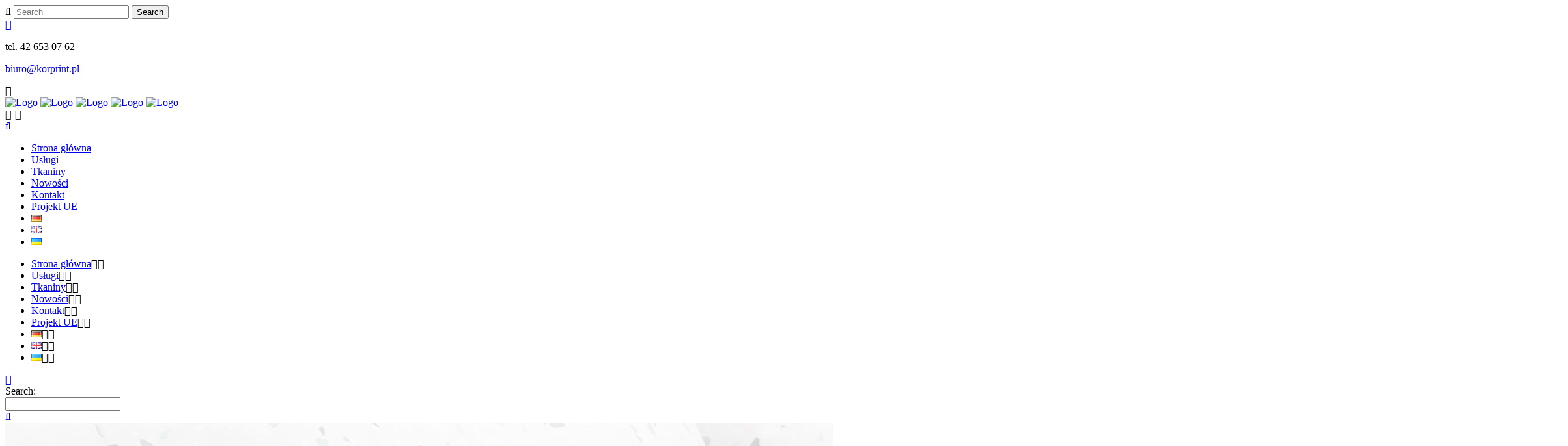

--- FILE ---
content_type: text/html; charset=UTF-8
request_url: https://www.korprint.pl/portfolio-category/kora-bawelniana-druk/
body_size: 16276
content:
<!DOCTYPE html>
<html lang="pl-PL">
<head>
	<meta charset="UTF-8" />
	
	<title>Korprint / Tkaniny pościelowe |   Portfolio</title>

	
			
						<meta name="viewport" content="width=device-width,initial-scale=1,user-scalable=no">
		
	<link rel="profile" href="https://gmpg.org/xfn/11" />
	<link rel="pingback" href="https://www.korprint.pl/xmlrpc.php" />
            <link rel="shortcut icon" type="image/x-icon" href="">
        <link rel="apple-touch-icon" href=""/>
    	<link href='//fonts.googleapis.com/css?family=Raleway:100,200,300,400,500,600,700,800,900,300italic,400italic,700italic|Montserrat:100,200,300,400,500,600,700,800,900,300italic,400italic,700italic|Playfair+Display:100,200,300,400,500,600,700,800,900,300italic,400italic,700italic&subset=latin,latin-ext' rel='stylesheet' type='text/css'>
<script type="application/javascript">var QodeAjaxUrl = "https://www.korprint.pl/wp-admin/admin-ajax.php"</script><meta name='robots' content='max-image-preview:large' />
<link rel="alternate" type="application/rss+xml" title="Korprint / Tkaniny pościelowe &raquo; Kanał z wpisami" href="https://www.korprint.pl/feed/" />
<link rel="alternate" type="application/rss+xml" title="Korprint / Tkaniny pościelowe &raquo; Kanał z komentarzami" href="https://www.korprint.pl/comments/feed/" />
<script type="text/javascript">
window._wpemojiSettings = {"baseUrl":"https:\/\/s.w.org\/images\/core\/emoji\/14.0.0\/72x72\/","ext":".png","svgUrl":"https:\/\/s.w.org\/images\/core\/emoji\/14.0.0\/svg\/","svgExt":".svg","source":{"concatemoji":"https:\/\/www.korprint.pl\/wp-includes\/js\/wp-emoji-release.min.js?ver=6.1.1"}};
/*! This file is auto-generated */
!function(e,a,t){var n,r,o,i=a.createElement("canvas"),p=i.getContext&&i.getContext("2d");function s(e,t){var a=String.fromCharCode,e=(p.clearRect(0,0,i.width,i.height),p.fillText(a.apply(this,e),0,0),i.toDataURL());return p.clearRect(0,0,i.width,i.height),p.fillText(a.apply(this,t),0,0),e===i.toDataURL()}function c(e){var t=a.createElement("script");t.src=e,t.defer=t.type="text/javascript",a.getElementsByTagName("head")[0].appendChild(t)}for(o=Array("flag","emoji"),t.supports={everything:!0,everythingExceptFlag:!0},r=0;r<o.length;r++)t.supports[o[r]]=function(e){if(p&&p.fillText)switch(p.textBaseline="top",p.font="600 32px Arial",e){case"flag":return s([127987,65039,8205,9895,65039],[127987,65039,8203,9895,65039])?!1:!s([55356,56826,55356,56819],[55356,56826,8203,55356,56819])&&!s([55356,57332,56128,56423,56128,56418,56128,56421,56128,56430,56128,56423,56128,56447],[55356,57332,8203,56128,56423,8203,56128,56418,8203,56128,56421,8203,56128,56430,8203,56128,56423,8203,56128,56447]);case"emoji":return!s([129777,127995,8205,129778,127999],[129777,127995,8203,129778,127999])}return!1}(o[r]),t.supports.everything=t.supports.everything&&t.supports[o[r]],"flag"!==o[r]&&(t.supports.everythingExceptFlag=t.supports.everythingExceptFlag&&t.supports[o[r]]);t.supports.everythingExceptFlag=t.supports.everythingExceptFlag&&!t.supports.flag,t.DOMReady=!1,t.readyCallback=function(){t.DOMReady=!0},t.supports.everything||(n=function(){t.readyCallback()},a.addEventListener?(a.addEventListener("DOMContentLoaded",n,!1),e.addEventListener("load",n,!1)):(e.attachEvent("onload",n),a.attachEvent("onreadystatechange",function(){"complete"===a.readyState&&t.readyCallback()})),(e=t.source||{}).concatemoji?c(e.concatemoji):e.wpemoji&&e.twemoji&&(c(e.twemoji),c(e.wpemoji)))}(window,document,window._wpemojiSettings);
</script>
<style type="text/css">
img.wp-smiley,
img.emoji {
	display: inline !important;
	border: none !important;
	box-shadow: none !important;
	height: 1em !important;
	width: 1em !important;
	margin: 0 0.07em !important;
	vertical-align: -0.1em !important;
	background: none !important;
	padding: 0 !important;
}
</style>
	<style id='vp-dynamic-styles-ad28fc90-inline-css' type='text/css'>
.vp-id-ad28fc90 .vp-portfolio__items { --vp-items__gap: 30px; } .vp-id-ad28fc90 .vp-portfolio__items-style-fade { --vp-items-style-fade--image__border-radius: 0px; } 
</style>
<link rel='stylesheet' id='visual-portfolio-css' href='https://www.korprint.pl/wp-content/plugins/visual-portfolio/assets/css/main.min.css?ver=2.16.0' type='text/css' media='all' />
<noscript><link rel='stylesheet' id='visual-portfolio-noscript-css' href='https://www.korprint.pl/wp-content/plugins/visual-portfolio/assets/css/noscript.min.css?ver=2.16.0' type='text/css' media='all' />
</noscript><link rel='stylesheet' id='visual-portfolio-layout-tiles-css' href='https://www.korprint.pl/wp-content/plugins/visual-portfolio/assets/css/layout-tiles.min.css?ver=2.16.0' type='text/css' media='all' />
<link rel='stylesheet' id='simplebar-css' href='https://www.korprint.pl/wp-content/plugins/visual-portfolio/assets/vendor/simplebar/dist/simplebar.min.css?ver=5.3.0' type='text/css' media='all' />
<link rel='stylesheet' id='visual-portfolio-custom-scrollbar-css' href='https://www.korprint.pl/wp-content/plugins/visual-portfolio/assets/css/custom-scrollbar.min.css?ver=2.16.0' type='text/css' media='all' />
<link rel='stylesheet' id='visual-portfolio-lazyload-css' href='https://www.korprint.pl/wp-content/plugins/visual-portfolio/assets/css/lazyload.min.css?ver=2.16.0' type='text/css' media='all' />
<link rel='stylesheet' id='visual-portfolio-pagination-minimal-css' href='https://www.korprint.pl/wp-content/plugins/visual-portfolio/templates/items-list/pagination/minimal/style.min.css?ver=2.16.0' type='text/css' media='all' />
<link rel='stylesheet' id='visual-portfolio-items-style-fade-css' href='https://www.korprint.pl/wp-content/plugins/visual-portfolio/templates/items-list/items-style/fade/style.min.css?ver=2.16.0' type='text/css' media='all' />
<link rel='stylesheet' id='visual-portfolio-filter-minimal-css' href='https://www.korprint.pl/wp-content/plugins/visual-portfolio/templates/items-list/filter/minimal/style.min.css?ver=2.16.0' type='text/css' media='all' />
<link rel='stylesheet' id='visual-portfolio-notices-default-css' href='https://www.korprint.pl/wp-content/plugins/visual-portfolio/templates/notices/style.min.css?ver=2.16.0' type='text/css' media='all' />
<link rel='stylesheet' id='wp-block-library-css' href='https://www.korprint.pl/wp-includes/css/dist/block-library/style.min.css?ver=6.1.1' type='text/css' media='all' />
<link rel='stylesheet' id='classic-theme-styles-css' href='https://www.korprint.pl/wp-includes/css/classic-themes.min.css?ver=1' type='text/css' media='all' />
<style id='global-styles-inline-css' type='text/css'>
body{--wp--preset--color--black: #000000;--wp--preset--color--cyan-bluish-gray: #abb8c3;--wp--preset--color--white: #ffffff;--wp--preset--color--pale-pink: #f78da7;--wp--preset--color--vivid-red: #cf2e2e;--wp--preset--color--luminous-vivid-orange: #ff6900;--wp--preset--color--luminous-vivid-amber: #fcb900;--wp--preset--color--light-green-cyan: #7bdcb5;--wp--preset--color--vivid-green-cyan: #00d084;--wp--preset--color--pale-cyan-blue: #8ed1fc;--wp--preset--color--vivid-cyan-blue: #0693e3;--wp--preset--color--vivid-purple: #9b51e0;--wp--preset--gradient--vivid-cyan-blue-to-vivid-purple: linear-gradient(135deg,rgba(6,147,227,1) 0%,rgb(155,81,224) 100%);--wp--preset--gradient--light-green-cyan-to-vivid-green-cyan: linear-gradient(135deg,rgb(122,220,180) 0%,rgb(0,208,130) 100%);--wp--preset--gradient--luminous-vivid-amber-to-luminous-vivid-orange: linear-gradient(135deg,rgba(252,185,0,1) 0%,rgba(255,105,0,1) 100%);--wp--preset--gradient--luminous-vivid-orange-to-vivid-red: linear-gradient(135deg,rgba(255,105,0,1) 0%,rgb(207,46,46) 100%);--wp--preset--gradient--very-light-gray-to-cyan-bluish-gray: linear-gradient(135deg,rgb(238,238,238) 0%,rgb(169,184,195) 100%);--wp--preset--gradient--cool-to-warm-spectrum: linear-gradient(135deg,rgb(74,234,220) 0%,rgb(151,120,209) 20%,rgb(207,42,186) 40%,rgb(238,44,130) 60%,rgb(251,105,98) 80%,rgb(254,248,76) 100%);--wp--preset--gradient--blush-light-purple: linear-gradient(135deg,rgb(255,206,236) 0%,rgb(152,150,240) 100%);--wp--preset--gradient--blush-bordeaux: linear-gradient(135deg,rgb(254,205,165) 0%,rgb(254,45,45) 50%,rgb(107,0,62) 100%);--wp--preset--gradient--luminous-dusk: linear-gradient(135deg,rgb(255,203,112) 0%,rgb(199,81,192) 50%,rgb(65,88,208) 100%);--wp--preset--gradient--pale-ocean: linear-gradient(135deg,rgb(255,245,203) 0%,rgb(182,227,212) 50%,rgb(51,167,181) 100%);--wp--preset--gradient--electric-grass: linear-gradient(135deg,rgb(202,248,128) 0%,rgb(113,206,126) 100%);--wp--preset--gradient--midnight: linear-gradient(135deg,rgb(2,3,129) 0%,rgb(40,116,252) 100%);--wp--preset--duotone--dark-grayscale: url('#wp-duotone-dark-grayscale');--wp--preset--duotone--grayscale: url('#wp-duotone-grayscale');--wp--preset--duotone--purple-yellow: url('#wp-duotone-purple-yellow');--wp--preset--duotone--blue-red: url('#wp-duotone-blue-red');--wp--preset--duotone--midnight: url('#wp-duotone-midnight');--wp--preset--duotone--magenta-yellow: url('#wp-duotone-magenta-yellow');--wp--preset--duotone--purple-green: url('#wp-duotone-purple-green');--wp--preset--duotone--blue-orange: url('#wp-duotone-blue-orange');--wp--preset--font-size--small: 13px;--wp--preset--font-size--medium: 20px;--wp--preset--font-size--large: 36px;--wp--preset--font-size--x-large: 42px;--wp--preset--spacing--20: 0.44rem;--wp--preset--spacing--30: 0.67rem;--wp--preset--spacing--40: 1rem;--wp--preset--spacing--50: 1.5rem;--wp--preset--spacing--60: 2.25rem;--wp--preset--spacing--70: 3.38rem;--wp--preset--spacing--80: 5.06rem;}:where(.is-layout-flex){gap: 0.5em;}body .is-layout-flow > .alignleft{float: left;margin-inline-start: 0;margin-inline-end: 2em;}body .is-layout-flow > .alignright{float: right;margin-inline-start: 2em;margin-inline-end: 0;}body .is-layout-flow > .aligncenter{margin-left: auto !important;margin-right: auto !important;}body .is-layout-constrained > .alignleft{float: left;margin-inline-start: 0;margin-inline-end: 2em;}body .is-layout-constrained > .alignright{float: right;margin-inline-start: 2em;margin-inline-end: 0;}body .is-layout-constrained > .aligncenter{margin-left: auto !important;margin-right: auto !important;}body .is-layout-constrained > :where(:not(.alignleft):not(.alignright):not(.alignfull)){max-width: var(--wp--style--global--content-size);margin-left: auto !important;margin-right: auto !important;}body .is-layout-constrained > .alignwide{max-width: var(--wp--style--global--wide-size);}body .is-layout-flex{display: flex;}body .is-layout-flex{flex-wrap: wrap;align-items: center;}body .is-layout-flex > *{margin: 0;}:where(.wp-block-columns.is-layout-flex){gap: 2em;}.has-black-color{color: var(--wp--preset--color--black) !important;}.has-cyan-bluish-gray-color{color: var(--wp--preset--color--cyan-bluish-gray) !important;}.has-white-color{color: var(--wp--preset--color--white) !important;}.has-pale-pink-color{color: var(--wp--preset--color--pale-pink) !important;}.has-vivid-red-color{color: var(--wp--preset--color--vivid-red) !important;}.has-luminous-vivid-orange-color{color: var(--wp--preset--color--luminous-vivid-orange) !important;}.has-luminous-vivid-amber-color{color: var(--wp--preset--color--luminous-vivid-amber) !important;}.has-light-green-cyan-color{color: var(--wp--preset--color--light-green-cyan) !important;}.has-vivid-green-cyan-color{color: var(--wp--preset--color--vivid-green-cyan) !important;}.has-pale-cyan-blue-color{color: var(--wp--preset--color--pale-cyan-blue) !important;}.has-vivid-cyan-blue-color{color: var(--wp--preset--color--vivid-cyan-blue) !important;}.has-vivid-purple-color{color: var(--wp--preset--color--vivid-purple) !important;}.has-black-background-color{background-color: var(--wp--preset--color--black) !important;}.has-cyan-bluish-gray-background-color{background-color: var(--wp--preset--color--cyan-bluish-gray) !important;}.has-white-background-color{background-color: var(--wp--preset--color--white) !important;}.has-pale-pink-background-color{background-color: var(--wp--preset--color--pale-pink) !important;}.has-vivid-red-background-color{background-color: var(--wp--preset--color--vivid-red) !important;}.has-luminous-vivid-orange-background-color{background-color: var(--wp--preset--color--luminous-vivid-orange) !important;}.has-luminous-vivid-amber-background-color{background-color: var(--wp--preset--color--luminous-vivid-amber) !important;}.has-light-green-cyan-background-color{background-color: var(--wp--preset--color--light-green-cyan) !important;}.has-vivid-green-cyan-background-color{background-color: var(--wp--preset--color--vivid-green-cyan) !important;}.has-pale-cyan-blue-background-color{background-color: var(--wp--preset--color--pale-cyan-blue) !important;}.has-vivid-cyan-blue-background-color{background-color: var(--wp--preset--color--vivid-cyan-blue) !important;}.has-vivid-purple-background-color{background-color: var(--wp--preset--color--vivid-purple) !important;}.has-black-border-color{border-color: var(--wp--preset--color--black) !important;}.has-cyan-bluish-gray-border-color{border-color: var(--wp--preset--color--cyan-bluish-gray) !important;}.has-white-border-color{border-color: var(--wp--preset--color--white) !important;}.has-pale-pink-border-color{border-color: var(--wp--preset--color--pale-pink) !important;}.has-vivid-red-border-color{border-color: var(--wp--preset--color--vivid-red) !important;}.has-luminous-vivid-orange-border-color{border-color: var(--wp--preset--color--luminous-vivid-orange) !important;}.has-luminous-vivid-amber-border-color{border-color: var(--wp--preset--color--luminous-vivid-amber) !important;}.has-light-green-cyan-border-color{border-color: var(--wp--preset--color--light-green-cyan) !important;}.has-vivid-green-cyan-border-color{border-color: var(--wp--preset--color--vivid-green-cyan) !important;}.has-pale-cyan-blue-border-color{border-color: var(--wp--preset--color--pale-cyan-blue) !important;}.has-vivid-cyan-blue-border-color{border-color: var(--wp--preset--color--vivid-cyan-blue) !important;}.has-vivid-purple-border-color{border-color: var(--wp--preset--color--vivid-purple) !important;}.has-vivid-cyan-blue-to-vivid-purple-gradient-background{background: var(--wp--preset--gradient--vivid-cyan-blue-to-vivid-purple) !important;}.has-light-green-cyan-to-vivid-green-cyan-gradient-background{background: var(--wp--preset--gradient--light-green-cyan-to-vivid-green-cyan) !important;}.has-luminous-vivid-amber-to-luminous-vivid-orange-gradient-background{background: var(--wp--preset--gradient--luminous-vivid-amber-to-luminous-vivid-orange) !important;}.has-luminous-vivid-orange-to-vivid-red-gradient-background{background: var(--wp--preset--gradient--luminous-vivid-orange-to-vivid-red) !important;}.has-very-light-gray-to-cyan-bluish-gray-gradient-background{background: var(--wp--preset--gradient--very-light-gray-to-cyan-bluish-gray) !important;}.has-cool-to-warm-spectrum-gradient-background{background: var(--wp--preset--gradient--cool-to-warm-spectrum) !important;}.has-blush-light-purple-gradient-background{background: var(--wp--preset--gradient--blush-light-purple) !important;}.has-blush-bordeaux-gradient-background{background: var(--wp--preset--gradient--blush-bordeaux) !important;}.has-luminous-dusk-gradient-background{background: var(--wp--preset--gradient--luminous-dusk) !important;}.has-pale-ocean-gradient-background{background: var(--wp--preset--gradient--pale-ocean) !important;}.has-electric-grass-gradient-background{background: var(--wp--preset--gradient--electric-grass) !important;}.has-midnight-gradient-background{background: var(--wp--preset--gradient--midnight) !important;}.has-small-font-size{font-size: var(--wp--preset--font-size--small) !important;}.has-medium-font-size{font-size: var(--wp--preset--font-size--medium) !important;}.has-large-font-size{font-size: var(--wp--preset--font-size--large) !important;}.has-x-large-font-size{font-size: var(--wp--preset--font-size--x-large) !important;}
.wp-block-navigation a:where(:not(.wp-element-button)){color: inherit;}
:where(.wp-block-columns.is-layout-flex){gap: 2em;}
.wp-block-pullquote{font-size: 1.5em;line-height: 1.6;}
</style>
<link rel='stylesheet' id='default_style-css' href='https://www.korprint.pl/wp-content/themes/bridge/style.css?ver=6.1.1' type='text/css' media='all' />
<link rel='stylesheet' id='qode_font_awesome-css' href='https://www.korprint.pl/wp-content/themes/bridge/css/font-awesome/css/font-awesome.min.css?ver=6.1.1' type='text/css' media='all' />
<link rel='stylesheet' id='qode_font_elegant-css' href='https://www.korprint.pl/wp-content/themes/bridge/css/elegant-icons/style.min.css?ver=6.1.1' type='text/css' media='all' />
<link rel='stylesheet' id='qode_linea_icons-css' href='https://www.korprint.pl/wp-content/themes/bridge/css/linea-icons/style.css?ver=6.1.1' type='text/css' media='all' />
<link rel='stylesheet' id='qode_dripicons-css' href='https://www.korprint.pl/wp-content/themes/bridge/css/dripicons/dripicons.css?ver=6.1.1' type='text/css' media='all' />
<link rel='stylesheet' id='stylesheet-css' href='https://www.korprint.pl/wp-content/themes/bridge/css/stylesheet.min.css?ver=6.1.1' type='text/css' media='all' />
<style id='stylesheet-inline-css' type='text/css'>
 .postid-339.disabled_footer_top .footer_top_holder, .postid-339.disabled_footer_bottom .footer_bottom_holder { display: none;}


</style>
<link rel='stylesheet' id='qode_print-css' href='https://www.korprint.pl/wp-content/themes/bridge/css/print.css?ver=6.1.1' type='text/css' media='all' />
<link rel='stylesheet' id='mac_stylesheet-css' href='https://www.korprint.pl/wp-content/themes/bridge/css/mac_stylesheet.css?ver=6.1.1' type='text/css' media='all' />
<link rel='stylesheet' id='webkit-css' href='https://www.korprint.pl/wp-content/themes/bridge/css/webkit_stylesheet.css?ver=6.1.1' type='text/css' media='all' />
<link rel='stylesheet' id='style_dynamic-css' href='https://www.korprint.pl/wp-content/themes/bridge/css/style_dynamic.css?ver=1657094269' type='text/css' media='all' />
<link rel='stylesheet' id='responsive-css' href='https://www.korprint.pl/wp-content/themes/bridge/css/responsive.min.css?ver=6.1.1' type='text/css' media='all' />
<link rel='stylesheet' id='style_dynamic_responsive-css' href='https://www.korprint.pl/wp-content/themes/bridge/css/style_dynamic_responsive.css?ver=1657094269' type='text/css' media='all' />
<link rel='stylesheet' id='js_composer_front-css' href='https://www.korprint.pl/wp-content/plugins/js_composer/assets/css/js_composer.min.css?ver=5.4.7' type='text/css' media='all' />
<link rel='stylesheet' id='custom_css-css' href='https://www.korprint.pl/wp-content/themes/bridge/css/custom_css.css?ver=1657094269' type='text/css' media='all' />
<script type='text/javascript' src='https://www.korprint.pl/wp-includes/js/jquery/jquery.min.js?ver=3.6.1' id='jquery-core-js'></script>
<script type='text/javascript' src='https://www.korprint.pl/wp-includes/js/jquery/jquery-migrate.min.js?ver=3.3.2' id='jquery-migrate-js'></script>
<link rel="https://api.w.org/" href="https://www.korprint.pl/wp-json/" /><link rel="alternate" type="application/json" href="https://www.korprint.pl/wp-json/wp/v2/pages/339" /><link rel="EditURI" type="application/rsd+xml" title="RSD" href="https://www.korprint.pl/xmlrpc.php?rsd" />
<link rel="wlwmanifest" type="application/wlwmanifest+xml" href="https://www.korprint.pl/wp-includes/wlwmanifest.xml" />
<meta name="generator" content="WordPress 6.1.1" />
<link rel="canonical" href="https://www.korprint.pl/portfolio/" />
<link rel='shortlink' href='https://www.korprint.pl/?p=339' />
<link rel="alternate" type="application/json+oembed" href="https://www.korprint.pl/wp-json/oembed/1.0/embed?url=https%3A%2F%2Fwww.korprint.pl%2Fportfolio%2F" />
<link rel="alternate" type="text/xml+oembed" href="https://www.korprint.pl/wp-json/oembed/1.0/embed?url=https%3A%2F%2Fwww.korprint.pl%2Fportfolio%2F&#038;format=xml" />
<script type='text/javascript'>
/* <![CDATA[ */
var VPData = {"__":{"couldnt_retrieve_vp":"Couldn't retrieve Visual Portfolio ID.","pswp_close":"Close (Esc)","pswp_share":"Share","pswp_fs":"Toggle fullscreen","pswp_zoom":"Zoom in\/out","pswp_prev":"Previous (arrow left)","pswp_next":"Next (arrow right)","pswp_share_fb":"Share on Facebook","pswp_share_tw":"Tweet","pswp_share_pin":"Pin it","fancybox_close":"Close","fancybox_next":"Next","fancybox_prev":"Previous","fancybox_error":"The requested content cannot be loaded. <br \/> Please try again later.","fancybox_play_start":"Start slideshow","fancybox_play_stop":"Pause slideshow","fancybox_full_screen":"Full screen","fancybox_thumbs":"Thumbnails","fancybox_download":"Download","fancybox_share":"Share","fancybox_zoom":"Zoom"},"settingsPopupGallery":{"enable_on_wordpress_images":false,"vendor":"fancybox","deep_linking":false,"deep_linking_url_to_share_images":false,"show_arrows":true,"show_counter":false,"show_zoom_button":true,"show_fullscreen_button":true,"show_share_button":false,"show_close_button":true,"show_thumbs":false,"show_download_button":false,"show_slideshow":false,"click_to_zoom":true},"screenSizes":[320,576,768,992,1200]};
/* ]]> */
</script>
<style type="text/css">.recentcomments a{display:inline !important;padding:0 !important;margin:0 !important;}</style><meta name="generator" content="Powered by WPBakery Page Builder - drag and drop page builder for WordPress."/>
<!--[if lte IE 9]><link rel="stylesheet" type="text/css" href="https://www.korprint.pl/wp-content/plugins/js_composer/assets/css/vc_lte_ie9.min.css" media="screen"><![endif]-->        <style type="text/css">
            /* If html does not have either class, do not show lazy loaded images. */
            html:not(.vp-lazyload-enabled):not(.js) .vp-lazyload {
                display: none;
            }
        </style>
        <script>
            document.documentElement.classList.add(
                'vp-lazyload-enabled'
            );
        </script>
        <noscript><style type="text/css"> .wpb_animate_when_almost_visible { opacity: 1; }</style></noscript></head>

<body data-rsssl=1 class="page-template-default single single-page postid-339 page page-id-339  qode_grid_1300 footer_responsive_adv qode-content-sidebar-responsive qode-theme-ver-14.0 qode-theme-bridge wpb-js-composer js-comp-ver-5.4.7 vc_responsive" itemscope itemtype="http://schema.org/WebPage">


<div class="wrapper">
	<div class="wrapper_inner">

    
    <!-- Google Analytics start -->
        <!-- Google Analytics end -->

	<header class=" has_top scroll_header_top_area  regular page_header">
    <div class="header_inner clearfix">
        <form role="search" id="searchform" action="https://www.korprint.pl/" class="qode_search_form" method="get">
        <div class="container">
        <div class="container_inner clearfix">
            
            <i class="qode_icon_font_awesome fa fa-search qode_icon_in_search" ></i>            <input type="text" placeholder="Search" name="s" class="qode_search_field" autocomplete="off" />
            <input type="submit" value="Search" />

            <div class="qode_search_close">
                <a href="#">
                    <i class="qode_icon_font_awesome fa fa-times qode_icon_in_search" ></i>                </a>
            </div>
                    </div>
    </div>
</form>
        <div class="header_top_bottom_holder">
            	<div class="header_top clearfix" style='background-color:rgba(255, 255, 255, 1);' >
				<div class="container">
			<div class="container_inner clearfix">
														<div class="left">
						<div class="inner">
													</div>
					</div>
					<div class="right">
						<div class="inner">
							<div class="header-widget widget_text header-right-widget">			<div class="textwidget"><p>tel. 42 653 07 62</p>
</div>
		</div><div class="header-widget widget_text header-right-widget">			<div class="textwidget"><p><a href="mailto:biuro@korprint.pl">biuro@korprint.pl</a></p>
</div>
		</div>						</div>
					</div>
													</div>
		</div>
		</div>

            <div class="header_bottom clearfix" style=' background-color:rgba(255, 255, 255, 1);' >
                                <div class="container">
                    <div class="container_inner clearfix">
                                                    
                            <div class="header_inner_left">
                                									<div class="mobile_menu_button">
		<span>
			<i class="qode_icon_font_awesome fa fa-bars " ></i>		</span>
	</div>
                                <div class="logo_wrapper" >
	<div class="q_logo">
		<a itemprop="url" href="https://www.korprint.pl/" >
             <img itemprop="image" class="normal" src="https://www.korprint.pl/wp-content/uploads/2020/03/korprintlogo.png" alt="Logo"/> 			 <img itemprop="image" class="light" src="https://www.korprint.pl/wp-content/uploads/2020/03/korprintlogo.png" alt="Logo"/> 			 <img itemprop="image" class="dark" src="https://www.korprint.pl/wp-content/uploads/2020/03/korprintlogo.png" alt="Logo"/> 			 <img itemprop="image" class="sticky" src="https://www.korprint.pl/wp-content/uploads/2020/03/korprintlogo.png" alt="Logo"/> 			 <img itemprop="image" class="mobile" src="https://www.korprint.pl/wp-content/uploads/2020/03/korprintlogo.png" alt="Logo"/> 					</a>
	</div>
	</div>                                                            </div>
                                                                    <div class="header_inner_right">
                                        <div class="side_menu_button_wrapper right">
                                                                                            <div class="header_bottom_right_widget_holder"><div class="widget_text header_bottom_widget widget_custom_html"><div class="textwidget custom-html-widget"><span class='q_social_icon_holder normal_social' data-color=#222222 data-hover-color=#8a00fc><a itemprop='url' href='https://www.facebook.com/profile.php?id=61551932288352' target='_blank' rel="noopener"><i class="qode_icon_font_awesome fa fa-facebook  simple_social" style="color: #222222;margin: 0 5px 0 0;font-size: 16px;" ></i></a></span><span class='q_social_icon_holder normal_social' data-color=#222222 data-hover-color=#8a00fc><a itemprop='url' href='https://www.instagram.com/korprint_sp_zoo?igsh=ZmhyMGIyZXBwdjI%3D' target='_blank' rel="noopener"><i class="qode_icon_font_awesome fa fa-instagram  simple_social" style="color: #222222;margin: 0 5px 0 0;font-size: 16px;" ></i></a></span></div></div></div>
                                                                                                                                    <div class="side_menu_button">
                                                	<a class="search_button fullscreen_search normal" href="javascript:void(0)">
		<i class="qode_icon_font_awesome fa fa-search " ></i>	</a>

	                                                                                                                                            </div>
                                        </div>
                                    </div>
                                
                                
                                <nav class="main_menu drop_down right">
                                    <ul id="menu-main-menu" class=""><li id="nav-menu-item-212" class="menu-item menu-item-type-post_type menu-item-object-page menu-item-home  narrow"><a href="https://www.korprint.pl/" class=""><i class="menu_icon blank fa"></i><span>Strona główna</span><span class="plus"></span></a></li>
<li id="nav-menu-item-305" class="menu-item menu-item-type-post_type menu-item-object-page  narrow"><a href="https://www.korprint.pl/uslugi/" class=""><i class="menu_icon blank fa"></i><span>Usługi</span><span class="plus"></span></a></li>
<li id="nav-menu-item-193" class="menu-item menu-item-type-post_type menu-item-object-page  narrow"><a href="https://www.korprint.pl/tkaniny/" class=""><i class="menu_icon blank fa"></i><span>Tkaniny</span><span class="plus"></span></a></li>
<li id="nav-menu-item-304" class="menu-item menu-item-type-post_type menu-item-object-page  narrow"><a href="https://www.korprint.pl/nowosci/" class=""><i class="menu_icon blank fa"></i><span>Nowości</span><span class="plus"></span></a></li>
<li id="nav-menu-item-211" class="menu-item menu-item-type-post_type menu-item-object-page  narrow"><a href="https://www.korprint.pl/kontakt/" class=""><i class="menu_icon blank fa"></i><span>Kontakt</span><span class="plus"></span></a></li>
<li id="nav-menu-item-1954" class="menu-item menu-item-type-post_type menu-item-object-page  narrow"><a href="https://www.korprint.pl/ue/" class=""><i class="menu_icon blank fa"></i><span>Projekt UE</span><span class="plus"></span></a></li>
<li id="nav-menu-item-2468-de" class="lang-item lang-item-60 lang-item-de no-translation lang-item-first menu-item menu-item-type-custom menu-item-object-custom  narrow"><a href="https://www.korprint.pl/de/die-hauptseite/" class=""><i class="menu_icon blank fa"></i><span><img src="[data-uri]" alt="Deutsch" width="16" height="11" style="width: 16px; height: 11px;" /></span><span class="plus"></span></a></li>
<li id="nav-menu-item-2468-en" class="lang-item lang-item-79 lang-item-en no-translation menu-item menu-item-type-custom menu-item-object-custom  narrow"><a href="https://www.korprint.pl/en/home-2/" class=""><i class="menu_icon blank fa"></i><span><img src="[data-uri]" alt="English" width="16" height="11" style="width: 16px; height: 11px;" /></span><span class="plus"></span></a></li>
<li id="nav-menu-item-2468-uk" class="lang-item lang-item-89 lang-item-uk no-translation menu-item menu-item-type-custom menu-item-object-custom  narrow"><a href="https://www.korprint.pl/uk/%d0%b4%d0%be%d0%bc%d0%b0%d1%88%d0%bd%d1%8f-%d1%81%d1%82%d0%be%d1%80%d1%96%d0%bd%d0%ba%d0%b0/" class=""><i class="menu_icon blank fa"></i><span><img src="[data-uri]" alt="Українська" width="16" height="11" style="width: 16px; height: 11px;" /></span><span class="plus"></span></a></li>
</ul>                                </nav>
                                							    <nav class="mobile_menu">
	<ul id="menu-main-menu-1" class=""><li id="mobile-menu-item-212" class="menu-item menu-item-type-post_type menu-item-object-page menu-item-home "><a href="https://www.korprint.pl/" class=""><span>Strona główna</span></a><span class="mobile_arrow"><i class="fa fa-angle-right"></i><i class="fa fa-angle-down"></i></span></li>
<li id="mobile-menu-item-305" class="menu-item menu-item-type-post_type menu-item-object-page "><a href="https://www.korprint.pl/uslugi/" class=""><span>Usługi</span></a><span class="mobile_arrow"><i class="fa fa-angle-right"></i><i class="fa fa-angle-down"></i></span></li>
<li id="mobile-menu-item-193" class="menu-item menu-item-type-post_type menu-item-object-page "><a href="https://www.korprint.pl/tkaniny/" class=""><span>Tkaniny</span></a><span class="mobile_arrow"><i class="fa fa-angle-right"></i><i class="fa fa-angle-down"></i></span></li>
<li id="mobile-menu-item-304" class="menu-item menu-item-type-post_type menu-item-object-page "><a href="https://www.korprint.pl/nowosci/" class=""><span>Nowości</span></a><span class="mobile_arrow"><i class="fa fa-angle-right"></i><i class="fa fa-angle-down"></i></span></li>
<li id="mobile-menu-item-211" class="menu-item menu-item-type-post_type menu-item-object-page "><a href="https://www.korprint.pl/kontakt/" class=""><span>Kontakt</span></a><span class="mobile_arrow"><i class="fa fa-angle-right"></i><i class="fa fa-angle-down"></i></span></li>
<li id="mobile-menu-item-1954" class="menu-item menu-item-type-post_type menu-item-object-page "><a href="https://www.korprint.pl/ue/" class=""><span>Projekt UE</span></a><span class="mobile_arrow"><i class="fa fa-angle-right"></i><i class="fa fa-angle-down"></i></span></li>
<li id="mobile-menu-item-2468-de" class="lang-item lang-item-60 lang-item-de no-translation lang-item-first menu-item menu-item-type-custom menu-item-object-custom "><a href="https://www.korprint.pl/de/die-hauptseite/" class=""><span><img src="[data-uri]" alt="Deutsch" width="16" height="11" style="width: 16px; height: 11px;" /></span></a><span class="mobile_arrow"><i class="fa fa-angle-right"></i><i class="fa fa-angle-down"></i></span></li>
<li id="mobile-menu-item-2468-en" class="lang-item lang-item-79 lang-item-en no-translation menu-item menu-item-type-custom menu-item-object-custom "><a href="https://www.korprint.pl/en/home-2/" class=""><span><img src="[data-uri]" alt="English" width="16" height="11" style="width: 16px; height: 11px;" /></span></a><span class="mobile_arrow"><i class="fa fa-angle-right"></i><i class="fa fa-angle-down"></i></span></li>
<li id="mobile-menu-item-2468-uk" class="lang-item lang-item-89 lang-item-uk no-translation menu-item menu-item-type-custom menu-item-object-custom "><a href="https://www.korprint.pl/uk/%d0%b4%d0%be%d0%bc%d0%b0%d1%88%d0%bd%d1%8f-%d1%81%d1%82%d0%be%d1%80%d1%96%d0%bd%d0%ba%d0%b0/" class=""><span><img src="[data-uri]" alt="Українська" width="16" height="11" style="width: 16px; height: 11px;" /></span></a><span class="mobile_arrow"><i class="fa fa-angle-right"></i><i class="fa fa-angle-down"></i></span></li>
</ul></nav>                                                                                        </div>
                    </div>
                                    </div>
            </div>
        </div>
</header>	<div class="fullscreen_search_holder fade">
		<div class="close_container">
						<div class="container">
				<div class="container_inner clearfix" >
																	<div class="search_close_holder">
							<div class="side_menu_button">
								<a class="fullscreen_search_close" href="javascript:void(0)">
									<i class="qode_icon_font_awesome fa fa-times " ></i>								</a>
							</div>
						</div>
																</div>
			</div>
				</div>
		<div class="fullscreen_search_table">
			<div class="fullscreen_search_cell">
				<div class="fullscreen_search_inner">
					<form role="search" action="https://www.korprint.pl/" class="fullscreen_search_form" method="get">
						<div class="form_holder">
							<span class="search_label">Search:</span>
							<div class="field_holder">
								<input type="text"  name="s" class="search_field" autocomplete="off" />
								<div class="line"></div>
							</div>
							<a class="qode_search_submit search_submit" href="javascript:void(0)">
								<i class="qode_icon_font_awesome fa fa-search " ></i>							</a>
						</div>
					</form>
				</div>
			</div>
		</div>
	</div>
	
	
    
    
    <div class="content ">
        <div class="content_inner  ">
    			<div class="title_outer animate_title_text"    data-height="500">
		<div class="title title_size_large  position_center  has_fixed_background " style="background-image:url(https://spaceworks.usermd.net/korp/wp-content/uploads/2020/03/ipkl.jpg);height:500px;">
			<div class="image not_responsive"><img itemprop="image" src="https://spaceworks.usermd.net/korp/wp-content/uploads/2020/03/ipkl.jpg" alt="&nbsp;" /> </div>
										<div class="title_holder"  style="padding-top:133px;height:367px;">
					<div class="container">
						<div class="container_inner clearfix">
								<div class="title_subtitle_holder" >
                                                                									<div class="title_subtitle_holder_inner">
																										<h1 ><span>Portfolio</span></h1>
																	
																																			</div>
								                                                            </div>
						</div>
					</div>
				</div>
								</div>
			</div>
										<div class="container">
														<div class="container_inner default_template_holder" >
															<div class="blog_single blog_holder">
								<article id="post-339" class="post-339 page type-page status-publish hentry">
			<div class="post_content_holder">
								<div class="post_text">
					<div class="post_text_inner">
						<h2 itemprop="name" class="entry_title"><span itemprop="dateCreated" class="date entry_date updated">12 maj<meta itemprop="interactionCount" content="UserComments: 0"/></span> Portfolio</h2>
						<div class="post_info">
							<span class="time">Posted at 12:10h</span>
							in 							<span class="post_author">
								by								<a itemprop="author" class="post_author_link" href="https://www.korprint.pl/author/admin/">admin</a>
							</span>
							                                    						</div>
						        <div class="wp-block-visual-portfolio">
            
<div class="vp-portfolio vp-uid-18993dbd vp-id-ad28fc90"
    data-vp-layout="tiles" data-vp-content-source="post-based" data-vp-items-style="fade" data-vp-items-click-action="url" data-vp-items-gap="30" data-vp-items-gap-vertical="" data-vp-pagination="paged" data-vp-next-page-url="/portfolio-category/kora-bawelniana-druk/?vp_page=2" data-vp-tiles-type="3|1,1|" >
    <div class="vp-portfolio__preloader-wrap">
        <div class="vp-portfolio__preloader">
            <img decoding="async" loading="eager" src="https://www.korprint.pl/wp-content/plugins/visual-portfolio/assets/images/logo-dark.svg" alt="Visual Portfolio, Posts &amp; Image Gallery for WordPress" width="20" height="20" data-skip-lazy>
        </div>
    </div>
        <div class="vp-portfolio__layout-elements vp-portfolio__layout-elements-top vp-portfolio__layout-elements-align-center">
                <div class="vp-portfolio__filter-wrap">
        
<div class="vp-filter vp-filter__style-minimal">
            <div class="vp-filter__item">
            <a href="/portfolio-category/kora-bawelniana-druk/" data-vp-filter="*">
                All
                            </a>
        </div>
                <div class="vp-filter__item">
            <a href="/portfolio-category/kora-bawelniana-druk/?vp_filter=portfolio_category%3Abawelna" data-vp-filter="bawelna">
                Bawełna
                            </a>
        </div>
                <div class="vp-filter__item">
            <a href="/portfolio-category/kora-bawelniana-druk/?vp_filter=portfolio_category%3Ajednobarwna" data-vp-filter="jednobarwna">
                Bawełna / Jednobarwna
                            </a>
        </div>
                <div class="vp-filter__item">
            <a href="/portfolio-category/kora-bawelniana-druk/?vp_filter=portfolio_category%3Awzory-dla-doroslych-bawelna" data-vp-filter="wzory-dla-doroslych-bawelna">
                Bawełna / Wzory dla dorosłych
                            </a>
        </div>
                <div class="vp-filter__item">
            <a href="/portfolio-category/kora-bawelniana-druk/?vp_filter=portfolio_category%3Adzieciece" data-vp-filter="dzieciece">
                Bawełna / Wzory dla dzieci
                            </a>
        </div>
                <div class="vp-filter__item">
            <a href="/portfolio-category/kora-bawelniana-druk/?vp_filter=portfolio_category%3Aflanela" data-vp-filter="flanela">
                Flanela
                            </a>
        </div>
                <div class="vp-filter__item">
            <a href="/portfolio-category/kora-bawelniana-druk/?vp_filter=portfolio_category%3Aflanela-druk" data-vp-filter="flanela-druk">
                Flanela / druk
                            </a>
        </div>
                <div class="vp-filter__item">
            <a href="/portfolio-category/kora-bawelniana-druk/?vp_filter=portfolio_category%3Aflanela-jednobarwna" data-vp-filter="flanela-jednobarwna">
                Flanela / jednobarwna
                            </a>
        </div>
                <div class="vp-filter__item">
            <a href="/portfolio-category/kora-bawelniana-druk/?vp_filter=portfolio_category%3Akora-bawelniana-ania" data-vp-filter="kora-bawelniana-ania">
                Kora bawełniana Ania
                            </a>
        </div>
                <div class="vp-filter__item vp-filter__item-active">
            <a href="/portfolio-category/kora-bawelniana-druk/?vp_filter=portfolio_category%3Akora-bawelniana-druk" data-vp-filter="kora-bawelniana-druk">
                Kora bawełniana Ania / Druk
                            </a>
        </div>
                <div class="vp-filter__item">
            <a href="/portfolio-category/kora-bawelniana-druk/?vp_filter=portfolio_category%3Akora-bawelniana-jednobarwna-kora-bawelniana" data-vp-filter="kora-bawelniana-jednobarwna-kora-bawelniana">
                Kora bawełniana Ania / Jednobarwna
                            </a>
        </div>
                <div class="vp-filter__item">
            <a href="/portfolio-category/kora-bawelniana-druk/?vp_filter=portfolio_category%3Akora-marysia" data-vp-filter="kora-marysia">
                Kora Marysia
                            </a>
        </div>
                <div class="vp-filter__item">
            <a href="/portfolio-category/kora-bawelniana-druk/?vp_filter=portfolio_category%3Adruk-kora-marysia" data-vp-filter="druk-kora-marysia">
                Kora marysia / Druk
                            </a>
        </div>
                <div class="vp-filter__item">
            <a href="/portfolio-category/kora-bawelniana-druk/?vp_filter=portfolio_category%3Akora-polikor" data-vp-filter="kora-polikor">
                Kora polikor
                            </a>
        </div>
                <div class="vp-filter__item">
            <a href="/portfolio-category/kora-bawelniana-druk/?vp_filter=portfolio_category%3Amedyczne" data-vp-filter="medyczne">
                Medyczne
                            </a>
        </div>
                <div class="vp-filter__item">
            <a href="/portfolio-category/kora-bawelniana-druk/?vp_filter=portfolio_category%3Anowosci" data-vp-filter="nowosci">
                NOWOŚCI
                            </a>
        </div>
                <div class="vp-filter__item">
            <a href="/portfolio-category/kora-bawelniana-druk/?vp_filter=portfolio_category%3Atkaniny-bhp" data-vp-filter="tkaniny-bhp">
                Tkaniny BHP
                            </a>
        </div>
        </div>
        </div>
                </div>
                <div class="vp-portfolio__items-wrap">
            
<div class="vp-portfolio__items vp-portfolio__items-style-fade vp-portfolio__items-show-overlay-hover">

        <article class="vp-portfolio__item-wrap post-5375 portfolio type-portfolio status-publish format-standard has-post-thumbnail hentry portfolio_category-bawelna portfolio_category-wzory-dla-doroslych-bawelna portfolio_category-flanela-druk portfolio_category-kora-bawelniana-druk portfolio_category-druk-kora-marysia portfolio_category-nowosci vp-portfolio__item-uid-4c6f3cf5" data-vp-filter="bawelna,wzory-dla-doroslych-bawelna,flanela-druk,kora-bawelniana-druk,druk-kora-marysia,nowosci">
                        <div class="vp-portfolio__item-popup"
                style="display: none;"
                data-vp-popup-img="https://www.korprint.pl/wp-content/uploads/2025/04/WIZU_BEDwww_22467_2_nowe-maki-1920x3045.png"
                data-vp-popup-img-srcset="https://www.korprint.pl/wp-content/uploads/2025/04/WIZU_BEDwww_22467_2_nowe-maki-1920x3045.png 1920w, https://www.korprint.pl/wp-content/uploads/2025/04/WIZU_BEDwww_22467_2_nowe-maki-189x300.png 189w, https://www.korprint.pl/wp-content/uploads/2025/04/WIZU_BEDwww_22467_2_nowe-maki-646x1024.png 646w, https://www.korprint.pl/wp-content/uploads/2025/04/WIZU_BEDwww_22467_2_nowe-maki-768x1218.png 768w, https://www.korprint.pl/wp-content/uploads/2025/04/WIZU_BEDwww_22467_2_nowe-maki-968x1536.png 968w, https://www.korprint.pl/wp-content/uploads/2025/04/WIZU_BEDwww_22467_2_nowe-maki-1291x2048.png 1291w, https://www.korprint.pl/wp-content/uploads/2025/04/WIZU_BEDwww_22467_2_nowe-maki-500x793.png 500w, https://www.korprint.pl/wp-content/uploads/2025/04/WIZU_BEDwww_22467_2_nowe-maki-800x1269.png 800w, https://www.korprint.pl/wp-content/uploads/2025/04/WIZU_BEDwww_22467_2_nowe-maki-1280x2030.png 1280w, https://www.korprint.pl/wp-content/uploads/2025/04/WIZU_BEDwww_22467_2_nowe-maki-700x1110.png 700w"
                data-vp-popup-img-size="1920x3045"
                data-vp-popup-md-img="https://www.korprint.pl/wp-content/uploads/2025/04/WIZU_BEDwww_22467_2_nowe-maki-800x1269.png"
                data-vp-popup-md-img-size="800x1269"
                data-vp-popup-sm-img="https://www.korprint.pl/wp-content/uploads/2025/04/WIZU_BEDwww_22467_2_nowe-maki-500x793.png"
                data-vp-popup-sm-img-size="500x793"
            >
                                    <h3 class="vp-portfolio__item-popup-title">WIZU_BEDwww_22467_2_nowe maki</h3>
                                </div>
                                    <figure class="vp-portfolio__item">
                
<div class="vp-portfolio__item-img-wrap">
    <div class="vp-portfolio__item-img">
        <a  href="https://www.korprint.pl/portfolio/22467-2/" >
        <img width="1920" height="3045" src="https://www.korprint.pl/wp-content/uploads/2025/04/WIZU_BEDwww_22467_2_nowe-maki-1920x3045.png" class="wp-image-5376 vp-lazyload" alt="" decoding="async" loading="eager" srcset="[data-uri]" data-src="https://www.korprint.pl/wp-content/uploads/2025/04/WIZU_BEDwww_22467_2_nowe-maki-1920x3045.png" data-srcset="https://www.korprint.pl/wp-content/uploads/2025/04/WIZU_BEDwww_22467_2_nowe-maki-1920x3045.png 1920w, https://www.korprint.pl/wp-content/uploads/2025/04/WIZU_BEDwww_22467_2_nowe-maki-189x300.png 189w, https://www.korprint.pl/wp-content/uploads/2025/04/WIZU_BEDwww_22467_2_nowe-maki-646x1024.png 646w, https://www.korprint.pl/wp-content/uploads/2025/04/WIZU_BEDwww_22467_2_nowe-maki-768x1218.png 768w, https://www.korprint.pl/wp-content/uploads/2025/04/WIZU_BEDwww_22467_2_nowe-maki-968x1536.png 968w, https://www.korprint.pl/wp-content/uploads/2025/04/WIZU_BEDwww_22467_2_nowe-maki-1291x2048.png 1291w, https://www.korprint.pl/wp-content/uploads/2025/04/WIZU_BEDwww_22467_2_nowe-maki-500x793.png 500w, https://www.korprint.pl/wp-content/uploads/2025/04/WIZU_BEDwww_22467_2_nowe-maki-800x1269.png 800w, https://www.korprint.pl/wp-content/uploads/2025/04/WIZU_BEDwww_22467_2_nowe-maki-1280x2030.png 1280w, https://www.korprint.pl/wp-content/uploads/2025/04/WIZU_BEDwww_22467_2_nowe-maki-700x1110.png 700w" data-sizes="auto" />
        </a>    </div>
</div>

<figcaption class="vp-portfolio__item-overlay vp-portfolio__item-align-center">
    <div class="vp-portfolio__item-meta-wrap vp-portfolio__custom-scrollbar">
        <a  href="https://www.korprint.pl/portfolio/22467-2/" tabindex="-1" class="vp-portfolio__item-meta" >
        
<div class="vp-portfolio__item-meta-categories">
            <div class="vp-portfolio__item-meta-category">
            <span  >Bawełna</span>        </div>
        </div>

<h2 class="vp-portfolio__item-meta-title">
    22467-2</h2>

        </a>    </div>
</figcaption>
            </figure>
                    </article>
        
        <article class="vp-portfolio__item-wrap post-5370 portfolio type-portfolio status-publish format-standard has-post-thumbnail hentry portfolio_category-bawelna portfolio_category-wzory-dla-doroslych-bawelna portfolio_category-flanela-druk portfolio_category-kora-bawelniana-druk portfolio_category-druk-kora-marysia portfolio_category-nowosci vp-portfolio__item-uid-3c05c87a" data-vp-filter="bawelna,wzory-dla-doroslych-bawelna,flanela-druk,kora-bawelniana-druk,druk-kora-marysia,nowosci">
                        <div class="vp-portfolio__item-popup"
                style="display: none;"
                data-vp-popup-img="https://www.korprint.pl/wp-content/uploads/2025/03/WIZU_BEDwww_22467_1_nowe-maki-1920x3045.png"
                data-vp-popup-img-srcset="https://www.korprint.pl/wp-content/uploads/2025/03/WIZU_BEDwww_22467_1_nowe-maki-1920x3045.png 1920w, https://www.korprint.pl/wp-content/uploads/2025/03/WIZU_BEDwww_22467_1_nowe-maki-189x300.png 189w, https://www.korprint.pl/wp-content/uploads/2025/03/WIZU_BEDwww_22467_1_nowe-maki-646x1024.png 646w, https://www.korprint.pl/wp-content/uploads/2025/03/WIZU_BEDwww_22467_1_nowe-maki-768x1218.png 768w, https://www.korprint.pl/wp-content/uploads/2025/03/WIZU_BEDwww_22467_1_nowe-maki-968x1536.png 968w, https://www.korprint.pl/wp-content/uploads/2025/03/WIZU_BEDwww_22467_1_nowe-maki-1291x2048.png 1291w, https://www.korprint.pl/wp-content/uploads/2025/03/WIZU_BEDwww_22467_1_nowe-maki-500x793.png 500w, https://www.korprint.pl/wp-content/uploads/2025/03/WIZU_BEDwww_22467_1_nowe-maki-800x1269.png 800w, https://www.korprint.pl/wp-content/uploads/2025/03/WIZU_BEDwww_22467_1_nowe-maki-1280x2030.png 1280w, https://www.korprint.pl/wp-content/uploads/2025/03/WIZU_BEDwww_22467_1_nowe-maki-700x1110.png 700w"
                data-vp-popup-img-size="1920x3045"
                data-vp-popup-md-img="https://www.korprint.pl/wp-content/uploads/2025/03/WIZU_BEDwww_22467_1_nowe-maki-800x1269.png"
                data-vp-popup-md-img-size="800x1269"
                data-vp-popup-sm-img="https://www.korprint.pl/wp-content/uploads/2025/03/WIZU_BEDwww_22467_1_nowe-maki-500x793.png"
                data-vp-popup-sm-img-size="500x793"
            >
                                    <h3 class="vp-portfolio__item-popup-title">Nowe maki</h3>
                                </div>
                                    <figure class="vp-portfolio__item">
                
<div class="vp-portfolio__item-img-wrap">
    <div class="vp-portfolio__item-img">
        <a  href="https://www.korprint.pl/portfolio/nowe-maki/" >
        <img width="1920" height="3045" src="https://www.korprint.pl/wp-content/uploads/2025/03/WIZU_BEDwww_22467_1_nowe-maki-1920x3045.png" class="wp-image-5371 vp-lazyload" alt="" decoding="async" loading="eager" srcset="[data-uri]" data-src="https://www.korprint.pl/wp-content/uploads/2025/03/WIZU_BEDwww_22467_1_nowe-maki-1920x3045.png" data-srcset="https://www.korprint.pl/wp-content/uploads/2025/03/WIZU_BEDwww_22467_1_nowe-maki-1920x3045.png 1920w, https://www.korprint.pl/wp-content/uploads/2025/03/WIZU_BEDwww_22467_1_nowe-maki-189x300.png 189w, https://www.korprint.pl/wp-content/uploads/2025/03/WIZU_BEDwww_22467_1_nowe-maki-646x1024.png 646w, https://www.korprint.pl/wp-content/uploads/2025/03/WIZU_BEDwww_22467_1_nowe-maki-768x1218.png 768w, https://www.korprint.pl/wp-content/uploads/2025/03/WIZU_BEDwww_22467_1_nowe-maki-968x1536.png 968w, https://www.korprint.pl/wp-content/uploads/2025/03/WIZU_BEDwww_22467_1_nowe-maki-1291x2048.png 1291w, https://www.korprint.pl/wp-content/uploads/2025/03/WIZU_BEDwww_22467_1_nowe-maki-500x793.png 500w, https://www.korprint.pl/wp-content/uploads/2025/03/WIZU_BEDwww_22467_1_nowe-maki-800x1269.png 800w, https://www.korprint.pl/wp-content/uploads/2025/03/WIZU_BEDwww_22467_1_nowe-maki-1280x2030.png 1280w, https://www.korprint.pl/wp-content/uploads/2025/03/WIZU_BEDwww_22467_1_nowe-maki-700x1110.png 700w" data-sizes="auto" />
        </a>    </div>
</div>

<figcaption class="vp-portfolio__item-overlay vp-portfolio__item-align-center">
    <div class="vp-portfolio__item-meta-wrap vp-portfolio__custom-scrollbar">
        <a  href="https://www.korprint.pl/portfolio/nowe-maki/" tabindex="-1" class="vp-portfolio__item-meta" >
        
<div class="vp-portfolio__item-meta-categories">
            <div class="vp-portfolio__item-meta-category">
            <span  >Bawełna</span>        </div>
        </div>

<h2 class="vp-portfolio__item-meta-title">
    22467-1</h2>

        </a>    </div>
</figcaption>
            </figure>
                    </article>
        
        <article class="vp-portfolio__item-wrap post-5360 portfolio type-portfolio status-publish format-standard has-post-thumbnail hentry portfolio_category-bawelna portfolio_category-wzory-dla-doroslych-bawelna portfolio_category-flanela portfolio_category-flanela-druk portfolio_category-kora-bawelniana-ania portfolio_category-kora-bawelniana-druk portfolio_category-druk-kora-marysia portfolio_category-nowosci vp-portfolio__item-uid-251ef93b" data-vp-filter="bawelna,wzory-dla-doroslych-bawelna,flanela,flanela-druk,kora-bawelniana-ania,kora-bawelniana-druk,druk-kora-marysia,nowosci">
                        <div class="vp-portfolio__item-popup"
                style="display: none;"
                data-vp-popup-img="https://www.korprint.pl/wp-content/uploads/2024/11/WIZU_BEDwww_22388_2_BORDO-1920x3045.png"
                data-vp-popup-img-srcset="https://www.korprint.pl/wp-content/uploads/2024/11/WIZU_BEDwww_22388_2_BORDO-1920x3045.png 1920w, https://www.korprint.pl/wp-content/uploads/2024/11/WIZU_BEDwww_22388_2_BORDO-189x300.png 189w, https://www.korprint.pl/wp-content/uploads/2024/11/WIZU_BEDwww_22388_2_BORDO-646x1024.png 646w, https://www.korprint.pl/wp-content/uploads/2024/11/WIZU_BEDwww_22388_2_BORDO-768x1218.png 768w, https://www.korprint.pl/wp-content/uploads/2024/11/WIZU_BEDwww_22388_2_BORDO-969x1536.png 969w, https://www.korprint.pl/wp-content/uploads/2024/11/WIZU_BEDwww_22388_2_BORDO-1291x2048.png 1291w, https://www.korprint.pl/wp-content/uploads/2024/11/WIZU_BEDwww_22388_2_BORDO-500x793.png 500w, https://www.korprint.pl/wp-content/uploads/2024/11/WIZU_BEDwww_22388_2_BORDO-800x1269.png 800w, https://www.korprint.pl/wp-content/uploads/2024/11/WIZU_BEDwww_22388_2_BORDO-1280x2030.png 1280w, https://www.korprint.pl/wp-content/uploads/2024/11/WIZU_BEDwww_22388_2_BORDO-700x1110.png 700w"
                data-vp-popup-img-size="1920x3045"
                data-vp-popup-md-img="https://www.korprint.pl/wp-content/uploads/2024/11/WIZU_BEDwww_22388_2_BORDO-800x1269.png"
                data-vp-popup-md-img-size="800x1269"
                data-vp-popup-sm-img="https://www.korprint.pl/wp-content/uploads/2024/11/WIZU_BEDwww_22388_2_BORDO-500x793.png"
                data-vp-popup-sm-img-size="500x793"
            >
                                    <h3 class="vp-portfolio__item-popup-title">WIZU_BEDwww_22388_2_BORDO</h3>
                                </div>
                                    <figure class="vp-portfolio__item">
                
<div class="vp-portfolio__item-img-wrap">
    <div class="vp-portfolio__item-img">
        <a  href="https://www.korprint.pl/portfolio/22388_2/" >
        <img width="1920" height="3045" src="https://www.korprint.pl/wp-content/uploads/2024/11/WIZU_BEDwww_22388_2_BORDO-1920x3045.png" class="wp-image-5361 vp-lazyload" alt="" decoding="async" loading="eager" srcset="[data-uri]" data-src="https://www.korprint.pl/wp-content/uploads/2024/11/WIZU_BEDwww_22388_2_BORDO-1920x3045.png" data-srcset="https://www.korprint.pl/wp-content/uploads/2024/11/WIZU_BEDwww_22388_2_BORDO-1920x3045.png 1920w, https://www.korprint.pl/wp-content/uploads/2024/11/WIZU_BEDwww_22388_2_BORDO-189x300.png 189w, https://www.korprint.pl/wp-content/uploads/2024/11/WIZU_BEDwww_22388_2_BORDO-646x1024.png 646w, https://www.korprint.pl/wp-content/uploads/2024/11/WIZU_BEDwww_22388_2_BORDO-768x1218.png 768w, https://www.korprint.pl/wp-content/uploads/2024/11/WIZU_BEDwww_22388_2_BORDO-969x1536.png 969w, https://www.korprint.pl/wp-content/uploads/2024/11/WIZU_BEDwww_22388_2_BORDO-1291x2048.png 1291w, https://www.korprint.pl/wp-content/uploads/2024/11/WIZU_BEDwww_22388_2_BORDO-500x793.png 500w, https://www.korprint.pl/wp-content/uploads/2024/11/WIZU_BEDwww_22388_2_BORDO-800x1269.png 800w, https://www.korprint.pl/wp-content/uploads/2024/11/WIZU_BEDwww_22388_2_BORDO-1280x2030.png 1280w, https://www.korprint.pl/wp-content/uploads/2024/11/WIZU_BEDwww_22388_2_BORDO-700x1110.png 700w" data-sizes="auto" />
        </a>    </div>
</div>

<figcaption class="vp-portfolio__item-overlay vp-portfolio__item-align-center">
    <div class="vp-portfolio__item-meta-wrap vp-portfolio__custom-scrollbar">
        <a  href="https://www.korprint.pl/portfolio/22388_2/" tabindex="-1" class="vp-portfolio__item-meta" >
        
<div class="vp-portfolio__item-meta-categories">
            <div class="vp-portfolio__item-meta-category">
            <span  >Bawełna</span>        </div>
        </div>

<h2 class="vp-portfolio__item-meta-title">
    22388_2</h2>

        </a>    </div>
</figcaption>
            </figure>
                    </article>
        
        <article class="vp-portfolio__item-wrap post-5347 portfolio type-portfolio status-publish format-standard has-post-thumbnail hentry portfolio_category-wzory-dla-doroslych-bawelna portfolio_category-flanela-druk portfolio_category-kora-bawelniana-druk portfolio_category-druk-kora-marysia portfolio_category-nowosci vp-portfolio__item-uid-894c0e1a" data-vp-filter="wzory-dla-doroslych-bawelna,flanela-druk,kora-bawelniana-druk,druk-kora-marysia,nowosci">
                        <div class="vp-portfolio__item-popup"
                style="display: none;"
                data-vp-popup-img="https://www.korprint.pl/wp-content/uploads/2024/07/WIZU_BEDwww_22434_2_kwiaty-na-l-min-1920x3045.png"
                data-vp-popup-img-srcset="https://www.korprint.pl/wp-content/uploads/2024/07/WIZU_BEDwww_22434_2_kwiaty-na-l-min-1920x3045.png 1920w, https://www.korprint.pl/wp-content/uploads/2024/07/WIZU_BEDwww_22434_2_kwiaty-na-l-min-189x300.png 189w, https://www.korprint.pl/wp-content/uploads/2024/07/WIZU_BEDwww_22434_2_kwiaty-na-l-min-646x1024.png 646w, https://www.korprint.pl/wp-content/uploads/2024/07/WIZU_BEDwww_22434_2_kwiaty-na-l-min-768x1218.png 768w, https://www.korprint.pl/wp-content/uploads/2024/07/WIZU_BEDwww_22434_2_kwiaty-na-l-min-969x1536.png 969w, https://www.korprint.pl/wp-content/uploads/2024/07/WIZU_BEDwww_22434_2_kwiaty-na-l-min-1291x2048.png 1291w, https://www.korprint.pl/wp-content/uploads/2024/07/WIZU_BEDwww_22434_2_kwiaty-na-l-min-500x793.png 500w, https://www.korprint.pl/wp-content/uploads/2024/07/WIZU_BEDwww_22434_2_kwiaty-na-l-min-800x1269.png 800w, https://www.korprint.pl/wp-content/uploads/2024/07/WIZU_BEDwww_22434_2_kwiaty-na-l-min-1280x2030.png 1280w, https://www.korprint.pl/wp-content/uploads/2024/07/WIZU_BEDwww_22434_2_kwiaty-na-l-min-700x1110.png 700w"
                data-vp-popup-img-size="1920x3045"
                data-vp-popup-md-img="https://www.korprint.pl/wp-content/uploads/2024/07/WIZU_BEDwww_22434_2_kwiaty-na-l-min-800x1269.png"
                data-vp-popup-md-img-size="800x1269"
                data-vp-popup-sm-img="https://www.korprint.pl/wp-content/uploads/2024/07/WIZU_BEDwww_22434_2_kwiaty-na-l-min-500x793.png"
                data-vp-popup-sm-img-size="500x793"
            >
                                    <h3 class="vp-portfolio__item-popup-title">WIZU_BEDwww_22434_2_kwiaty na ł-min</h3>
                                </div>
                                    <figure class="vp-portfolio__item">
                
<div class="vp-portfolio__item-img-wrap">
    <div class="vp-portfolio__item-img">
        <a  href="https://www.korprint.pl/portfolio/22434_1/" >
        <img width="1920" height="3045" src="https://www.korprint.pl/wp-content/uploads/2024/07/WIZU_BEDwww_22434_2_kwiaty-na-l-min-1920x3045.png" class="wp-image-5348 vp-lazyload" alt="" decoding="async" loading="eager" srcset="[data-uri]" data-src="https://www.korprint.pl/wp-content/uploads/2024/07/WIZU_BEDwww_22434_2_kwiaty-na-l-min-1920x3045.png" data-srcset="https://www.korprint.pl/wp-content/uploads/2024/07/WIZU_BEDwww_22434_2_kwiaty-na-l-min-1920x3045.png 1920w, https://www.korprint.pl/wp-content/uploads/2024/07/WIZU_BEDwww_22434_2_kwiaty-na-l-min-189x300.png 189w, https://www.korprint.pl/wp-content/uploads/2024/07/WIZU_BEDwww_22434_2_kwiaty-na-l-min-646x1024.png 646w, https://www.korprint.pl/wp-content/uploads/2024/07/WIZU_BEDwww_22434_2_kwiaty-na-l-min-768x1218.png 768w, https://www.korprint.pl/wp-content/uploads/2024/07/WIZU_BEDwww_22434_2_kwiaty-na-l-min-969x1536.png 969w, https://www.korprint.pl/wp-content/uploads/2024/07/WIZU_BEDwww_22434_2_kwiaty-na-l-min-1291x2048.png 1291w, https://www.korprint.pl/wp-content/uploads/2024/07/WIZU_BEDwww_22434_2_kwiaty-na-l-min-500x793.png 500w, https://www.korprint.pl/wp-content/uploads/2024/07/WIZU_BEDwww_22434_2_kwiaty-na-l-min-800x1269.png 800w, https://www.korprint.pl/wp-content/uploads/2024/07/WIZU_BEDwww_22434_2_kwiaty-na-l-min-1280x2030.png 1280w, https://www.korprint.pl/wp-content/uploads/2024/07/WIZU_BEDwww_22434_2_kwiaty-na-l-min-700x1110.png 700w" data-sizes="auto" />
        </a>    </div>
</div>

<figcaption class="vp-portfolio__item-overlay vp-portfolio__item-align-center">
    <div class="vp-portfolio__item-meta-wrap vp-portfolio__custom-scrollbar">
        <a  href="https://www.korprint.pl/portfolio/22434_1/" tabindex="-1" class="vp-portfolio__item-meta" >
        
<div class="vp-portfolio__item-meta-categories">
            <div class="vp-portfolio__item-meta-category">
            <span  >Bawełna / Wzory dla dorosłych</span>        </div>
        </div>

<h2 class="vp-portfolio__item-meta-title">
    22434_2</h2>

        </a>    </div>
</figcaption>
            </figure>
                    </article>
        
        <article class="vp-portfolio__item-wrap post-5343 portfolio type-portfolio status-publish format-standard has-post-thumbnail hentry portfolio_category-bawelna portfolio_category-wzory-dla-doroslych-bawelna portfolio_category-dzieciece portfolio_category-flanela-druk portfolio_category-kora-bawelniana-druk portfolio_category-druk-kora-marysia portfolio_category-nowosci vp-portfolio__item-uid-8e21ca03" data-vp-filter="bawelna,wzory-dla-doroslych-bawelna,dzieciece,flanela-druk,kora-bawelniana-druk,druk-kora-marysia,nowosci">
                        <div class="vp-portfolio__item-popup"
                style="display: none;"
                data-vp-popup-img="https://www.korprint.pl/wp-content/uploads/2024/06/WIZU_BEDwww_22434_1_kwiaty-na-l-min-1920x3045.png"
                data-vp-popup-img-srcset="https://www.korprint.pl/wp-content/uploads/2024/06/WIZU_BEDwww_22434_1_kwiaty-na-l-min-1920x3045.png 1920w, https://www.korprint.pl/wp-content/uploads/2024/06/WIZU_BEDwww_22434_1_kwiaty-na-l-min-189x300.png 189w, https://www.korprint.pl/wp-content/uploads/2024/06/WIZU_BEDwww_22434_1_kwiaty-na-l-min-646x1024.png 646w, https://www.korprint.pl/wp-content/uploads/2024/06/WIZU_BEDwww_22434_1_kwiaty-na-l-min-768x1218.png 768w, https://www.korprint.pl/wp-content/uploads/2024/06/WIZU_BEDwww_22434_1_kwiaty-na-l-min-969x1536.png 969w, https://www.korprint.pl/wp-content/uploads/2024/06/WIZU_BEDwww_22434_1_kwiaty-na-l-min-1291x2048.png 1291w, https://www.korprint.pl/wp-content/uploads/2024/06/WIZU_BEDwww_22434_1_kwiaty-na-l-min-500x793.png 500w, https://www.korprint.pl/wp-content/uploads/2024/06/WIZU_BEDwww_22434_1_kwiaty-na-l-min-800x1269.png 800w, https://www.korprint.pl/wp-content/uploads/2024/06/WIZU_BEDwww_22434_1_kwiaty-na-l-min-1280x2030.png 1280w, https://www.korprint.pl/wp-content/uploads/2024/06/WIZU_BEDwww_22434_1_kwiaty-na-l-min-700x1110.png 700w"
                data-vp-popup-img-size="1920x3045"
                data-vp-popup-md-img="https://www.korprint.pl/wp-content/uploads/2024/06/WIZU_BEDwww_22434_1_kwiaty-na-l-min-800x1269.png"
                data-vp-popup-md-img-size="800x1269"
                data-vp-popup-sm-img="https://www.korprint.pl/wp-content/uploads/2024/06/WIZU_BEDwww_22434_1_kwiaty-na-l-min-500x793.png"
                data-vp-popup-sm-img-size="500x793"
            >
                                    <h3 class="vp-portfolio__item-popup-title">WIZU_BEDwww_22434_1_kwiaty na ł-min</h3>
                                </div>
                                    <figure class="vp-portfolio__item">
                
<div class="vp-portfolio__item-img-wrap">
    <div class="vp-portfolio__item-img">
        <a  href="https://www.korprint.pl/portfolio/kwiaty-na-lace/" >
        <img width="1920" height="3045" src="https://www.korprint.pl/wp-content/uploads/2024/06/WIZU_BEDwww_22434_1_kwiaty-na-l-min-1920x3045.png" class="wp-image-5344 vp-lazyload" alt="" decoding="async" loading="eager" srcset="[data-uri]" data-src="https://www.korprint.pl/wp-content/uploads/2024/06/WIZU_BEDwww_22434_1_kwiaty-na-l-min-1920x3045.png" data-srcset="https://www.korprint.pl/wp-content/uploads/2024/06/WIZU_BEDwww_22434_1_kwiaty-na-l-min-1920x3045.png 1920w, https://www.korprint.pl/wp-content/uploads/2024/06/WIZU_BEDwww_22434_1_kwiaty-na-l-min-189x300.png 189w, https://www.korprint.pl/wp-content/uploads/2024/06/WIZU_BEDwww_22434_1_kwiaty-na-l-min-646x1024.png 646w, https://www.korprint.pl/wp-content/uploads/2024/06/WIZU_BEDwww_22434_1_kwiaty-na-l-min-768x1218.png 768w, https://www.korprint.pl/wp-content/uploads/2024/06/WIZU_BEDwww_22434_1_kwiaty-na-l-min-969x1536.png 969w, https://www.korprint.pl/wp-content/uploads/2024/06/WIZU_BEDwww_22434_1_kwiaty-na-l-min-1291x2048.png 1291w, https://www.korprint.pl/wp-content/uploads/2024/06/WIZU_BEDwww_22434_1_kwiaty-na-l-min-500x793.png 500w, https://www.korprint.pl/wp-content/uploads/2024/06/WIZU_BEDwww_22434_1_kwiaty-na-l-min-800x1269.png 800w, https://www.korprint.pl/wp-content/uploads/2024/06/WIZU_BEDwww_22434_1_kwiaty-na-l-min-1280x2030.png 1280w, https://www.korprint.pl/wp-content/uploads/2024/06/WIZU_BEDwww_22434_1_kwiaty-na-l-min-700x1110.png 700w" data-sizes="auto" />
        </a>    </div>
</div>

<figcaption class="vp-portfolio__item-overlay vp-portfolio__item-align-center">
    <div class="vp-portfolio__item-meta-wrap vp-portfolio__custom-scrollbar">
        <a  href="https://www.korprint.pl/portfolio/kwiaty-na-lace/" tabindex="-1" class="vp-portfolio__item-meta" >
        
<div class="vp-portfolio__item-meta-categories">
            <div class="vp-portfolio__item-meta-category">
            <span  >Bawełna</span>        </div>
        </div>

<h2 class="vp-portfolio__item-meta-title">
    22434_1</h2>

        </a>    </div>
</figcaption>
            </figure>
                    </article>
        
        <article class="vp-portfolio__item-wrap post-5318 portfolio type-portfolio status-publish format-standard has-post-thumbnail hentry portfolio_category-wzory-dla-doroslych-bawelna portfolio_category-dzieciece portfolio_category-flanela-druk portfolio_category-kora-bawelniana-druk portfolio_category-druk-kora-marysia portfolio_category-nowosci vp-portfolio__item-uid-6484e7ce" data-vp-filter="wzory-dla-doroslych-bawelna,dzieciece,flanela-druk,kora-bawelniana-druk,druk-kora-marysia,nowosci">
                        <div class="vp-portfolio__item-popup"
                style="display: none;"
                data-vp-popup-img="https://www.korprint.pl/wp-content/uploads/2024/05/WIZU_BEDwww_22373-5-szalwia-1920x3045.png"
                data-vp-popup-img-srcset="https://www.korprint.pl/wp-content/uploads/2024/05/WIZU_BEDwww_22373-5-szalwia-1920x3045.png 1920w, https://www.korprint.pl/wp-content/uploads/2024/05/WIZU_BEDwww_22373-5-szalwia-189x300.png 189w, https://www.korprint.pl/wp-content/uploads/2024/05/WIZU_BEDwww_22373-5-szalwia-646x1024.png 646w, https://www.korprint.pl/wp-content/uploads/2024/05/WIZU_BEDwww_22373-5-szalwia-768x1218.png 768w, https://www.korprint.pl/wp-content/uploads/2024/05/WIZU_BEDwww_22373-5-szalwia-969x1536.png 969w, https://www.korprint.pl/wp-content/uploads/2024/05/WIZU_BEDwww_22373-5-szalwia-1291x2048.png 1291w, https://www.korprint.pl/wp-content/uploads/2024/05/WIZU_BEDwww_22373-5-szalwia-500x793.png 500w, https://www.korprint.pl/wp-content/uploads/2024/05/WIZU_BEDwww_22373-5-szalwia-800x1269.png 800w, https://www.korprint.pl/wp-content/uploads/2024/05/WIZU_BEDwww_22373-5-szalwia-1280x2030.png 1280w, https://www.korprint.pl/wp-content/uploads/2024/05/WIZU_BEDwww_22373-5-szalwia-700x1110.png 700w"
                data-vp-popup-img-size="1920x3045"
                data-vp-popup-md-img="https://www.korprint.pl/wp-content/uploads/2024/05/WIZU_BEDwww_22373-5-szalwia-800x1269.png"
                data-vp-popup-md-img-size="800x1269"
                data-vp-popup-sm-img="https://www.korprint.pl/wp-content/uploads/2024/05/WIZU_BEDwww_22373-5-szalwia-500x793.png"
                data-vp-popup-sm-img-size="500x793"
            >
                                    <h3 class="vp-portfolio__item-popup-title">WIZU_BEDwww_22373-5-szalwia</h3>
                                </div>
                                    <figure class="vp-portfolio__item">
                
<div class="vp-portfolio__item-img-wrap">
    <div class="vp-portfolio__item-img">
        <a  href="https://www.korprint.pl/portfolio/22373-5/" >
        <img width="1920" height="3045" src="https://www.korprint.pl/wp-content/uploads/2024/05/WIZU_BEDwww_22373-5-szalwia-1920x3045.png" class="wp-image-5319 vp-lazyload" alt="" decoding="async" loading="eager" srcset="[data-uri]" data-src="https://www.korprint.pl/wp-content/uploads/2024/05/WIZU_BEDwww_22373-5-szalwia-1920x3045.png" data-srcset="https://www.korprint.pl/wp-content/uploads/2024/05/WIZU_BEDwww_22373-5-szalwia-1920x3045.png 1920w, https://www.korprint.pl/wp-content/uploads/2024/05/WIZU_BEDwww_22373-5-szalwia-189x300.png 189w, https://www.korprint.pl/wp-content/uploads/2024/05/WIZU_BEDwww_22373-5-szalwia-646x1024.png 646w, https://www.korprint.pl/wp-content/uploads/2024/05/WIZU_BEDwww_22373-5-szalwia-768x1218.png 768w, https://www.korprint.pl/wp-content/uploads/2024/05/WIZU_BEDwww_22373-5-szalwia-969x1536.png 969w, https://www.korprint.pl/wp-content/uploads/2024/05/WIZU_BEDwww_22373-5-szalwia-1291x2048.png 1291w, https://www.korprint.pl/wp-content/uploads/2024/05/WIZU_BEDwww_22373-5-szalwia-500x793.png 500w, https://www.korprint.pl/wp-content/uploads/2024/05/WIZU_BEDwww_22373-5-szalwia-800x1269.png 800w, https://www.korprint.pl/wp-content/uploads/2024/05/WIZU_BEDwww_22373-5-szalwia-1280x2030.png 1280w, https://www.korprint.pl/wp-content/uploads/2024/05/WIZU_BEDwww_22373-5-szalwia-700x1110.png 700w" data-sizes="auto" />
        </a>    </div>
</div>

<figcaption class="vp-portfolio__item-overlay vp-portfolio__item-align-center">
    <div class="vp-portfolio__item-meta-wrap vp-portfolio__custom-scrollbar">
        <a  href="https://www.korprint.pl/portfolio/22373-5/" tabindex="-1" class="vp-portfolio__item-meta" >
        
<div class="vp-portfolio__item-meta-categories">
            <div class="vp-portfolio__item-meta-category">
            <span  >Bawełna / Wzory dla dorosłych</span>        </div>
        </div>

<h2 class="vp-portfolio__item-meta-title">
    22373-5</h2>

        </a>    </div>
</figcaption>
            </figure>
                    </article>
        
        <article class="vp-portfolio__item-wrap post-5315 portfolio type-portfolio status-publish format-standard has-post-thumbnail hentry portfolio_category-wzory-dla-doroslych-bawelna portfolio_category-dzieciece portfolio_category-flanela-druk portfolio_category-kora-bawelniana-druk portfolio_category-druk-kora-marysia portfolio_category-nowosci vp-portfolio__item-uid-1a359b73" data-vp-filter="wzory-dla-doroslych-bawelna,dzieciece,flanela-druk,kora-bawelniana-druk,druk-kora-marysia,nowosci">
                        <div class="vp-portfolio__item-popup"
                style="display: none;"
                data-vp-popup-img="https://www.korprint.pl/wp-content/uploads/2024/05/WIZU_BEDwww_22373-4-czarna-1920x3045.png"
                data-vp-popup-img-srcset="https://www.korprint.pl/wp-content/uploads/2024/05/WIZU_BEDwww_22373-4-czarna-1920x3045.png 1920w, https://www.korprint.pl/wp-content/uploads/2024/05/WIZU_BEDwww_22373-4-czarna-189x300.png 189w, https://www.korprint.pl/wp-content/uploads/2024/05/WIZU_BEDwww_22373-4-czarna-646x1024.png 646w, https://www.korprint.pl/wp-content/uploads/2024/05/WIZU_BEDwww_22373-4-czarna-768x1218.png 768w, https://www.korprint.pl/wp-content/uploads/2024/05/WIZU_BEDwww_22373-4-czarna-969x1536.png 969w, https://www.korprint.pl/wp-content/uploads/2024/05/WIZU_BEDwww_22373-4-czarna-1291x2048.png 1291w, https://www.korprint.pl/wp-content/uploads/2024/05/WIZU_BEDwww_22373-4-czarna-500x793.png 500w, https://www.korprint.pl/wp-content/uploads/2024/05/WIZU_BEDwww_22373-4-czarna-800x1269.png 800w, https://www.korprint.pl/wp-content/uploads/2024/05/WIZU_BEDwww_22373-4-czarna-1280x2030.png 1280w, https://www.korprint.pl/wp-content/uploads/2024/05/WIZU_BEDwww_22373-4-czarna-700x1110.png 700w"
                data-vp-popup-img-size="1920x3045"
                data-vp-popup-md-img="https://www.korprint.pl/wp-content/uploads/2024/05/WIZU_BEDwww_22373-4-czarna-800x1269.png"
                data-vp-popup-md-img-size="800x1269"
                data-vp-popup-sm-img="https://www.korprint.pl/wp-content/uploads/2024/05/WIZU_BEDwww_22373-4-czarna-500x793.png"
                data-vp-popup-sm-img-size="500x793"
            >
                                    <h3 class="vp-portfolio__item-popup-title">WIZU_BEDwww_22373-4-czarna</h3>
                                </div>
                                    <figure class="vp-portfolio__item">
                
<div class="vp-portfolio__item-img-wrap">
    <div class="vp-portfolio__item-img">
        <a  href="https://www.korprint.pl/portfolio/22373-4/" >
        <img width="1920" height="3045" src="https://www.korprint.pl/wp-content/uploads/2024/05/WIZU_BEDwww_22373-4-czarna-1920x3045.png" class="wp-image-5316 vp-lazyload" alt="" decoding="async" loading="eager" srcset="[data-uri]" data-src="https://www.korprint.pl/wp-content/uploads/2024/05/WIZU_BEDwww_22373-4-czarna-1920x3045.png" data-srcset="https://www.korprint.pl/wp-content/uploads/2024/05/WIZU_BEDwww_22373-4-czarna-1920x3045.png 1920w, https://www.korprint.pl/wp-content/uploads/2024/05/WIZU_BEDwww_22373-4-czarna-189x300.png 189w, https://www.korprint.pl/wp-content/uploads/2024/05/WIZU_BEDwww_22373-4-czarna-646x1024.png 646w, https://www.korprint.pl/wp-content/uploads/2024/05/WIZU_BEDwww_22373-4-czarna-768x1218.png 768w, https://www.korprint.pl/wp-content/uploads/2024/05/WIZU_BEDwww_22373-4-czarna-969x1536.png 969w, https://www.korprint.pl/wp-content/uploads/2024/05/WIZU_BEDwww_22373-4-czarna-1291x2048.png 1291w, https://www.korprint.pl/wp-content/uploads/2024/05/WIZU_BEDwww_22373-4-czarna-500x793.png 500w, https://www.korprint.pl/wp-content/uploads/2024/05/WIZU_BEDwww_22373-4-czarna-800x1269.png 800w, https://www.korprint.pl/wp-content/uploads/2024/05/WIZU_BEDwww_22373-4-czarna-1280x2030.png 1280w, https://www.korprint.pl/wp-content/uploads/2024/05/WIZU_BEDwww_22373-4-czarna-700x1110.png 700w" data-sizes="auto" />
        </a>    </div>
</div>

<figcaption class="vp-portfolio__item-overlay vp-portfolio__item-align-center">
    <div class="vp-portfolio__item-meta-wrap vp-portfolio__custom-scrollbar">
        <a  href="https://www.korprint.pl/portfolio/22373-4/" tabindex="-1" class="vp-portfolio__item-meta" >
        
<div class="vp-portfolio__item-meta-categories">
            <div class="vp-portfolio__item-meta-category">
            <span  >Bawełna / Wzory dla dorosłych</span>        </div>
        </div>

<h2 class="vp-portfolio__item-meta-title">
    22373-4</h2>

        </a>    </div>
</figcaption>
            </figure>
                    </article>
        
        <article class="vp-portfolio__item-wrap post-5312 portfolio type-portfolio status-publish format-standard has-post-thumbnail hentry portfolio_category-wzory-dla-doroslych-bawelna portfolio_category-dzieciece portfolio_category-flanela-druk portfolio_category-kora-bawelniana-druk portfolio_category-druk-kora-marysia portfolio_category-nowosci vp-portfolio__item-uid-84510ed0" data-vp-filter="wzory-dla-doroslych-bawelna,dzieciece,flanela-druk,kora-bawelniana-druk,druk-kora-marysia,nowosci">
                        <div class="vp-portfolio__item-popup"
                style="display: none;"
                data-vp-popup-img="https://www.korprint.pl/wp-content/uploads/2024/05/WIZU_BEDwww_22373-3-szara-1920x3045.png"
                data-vp-popup-img-srcset="https://www.korprint.pl/wp-content/uploads/2024/05/WIZU_BEDwww_22373-3-szara-1920x3045.png 1920w, https://www.korprint.pl/wp-content/uploads/2024/05/WIZU_BEDwww_22373-3-szara-189x300.png 189w, https://www.korprint.pl/wp-content/uploads/2024/05/WIZU_BEDwww_22373-3-szara-646x1024.png 646w, https://www.korprint.pl/wp-content/uploads/2024/05/WIZU_BEDwww_22373-3-szara-768x1218.png 768w, https://www.korprint.pl/wp-content/uploads/2024/05/WIZU_BEDwww_22373-3-szara-969x1536.png 969w, https://www.korprint.pl/wp-content/uploads/2024/05/WIZU_BEDwww_22373-3-szara-1291x2048.png 1291w, https://www.korprint.pl/wp-content/uploads/2024/05/WIZU_BEDwww_22373-3-szara-500x793.png 500w, https://www.korprint.pl/wp-content/uploads/2024/05/WIZU_BEDwww_22373-3-szara-800x1269.png 800w, https://www.korprint.pl/wp-content/uploads/2024/05/WIZU_BEDwww_22373-3-szara-1280x2030.png 1280w, https://www.korprint.pl/wp-content/uploads/2024/05/WIZU_BEDwww_22373-3-szara-700x1110.png 700w"
                data-vp-popup-img-size="1920x3045"
                data-vp-popup-md-img="https://www.korprint.pl/wp-content/uploads/2024/05/WIZU_BEDwww_22373-3-szara-800x1269.png"
                data-vp-popup-md-img-size="800x1269"
                data-vp-popup-sm-img="https://www.korprint.pl/wp-content/uploads/2024/05/WIZU_BEDwww_22373-3-szara-500x793.png"
                data-vp-popup-sm-img-size="500x793"
            >
                                    <h3 class="vp-portfolio__item-popup-title">WIZU_BEDwww_22373-3-szara</h3>
                                </div>
                                    <figure class="vp-portfolio__item">
                
<div class="vp-portfolio__item-img-wrap">
    <div class="vp-portfolio__item-img">
        <a  href="https://www.korprint.pl/portfolio/22373-3/" >
        <img width="1920" height="3045" src="https://www.korprint.pl/wp-content/uploads/2024/05/WIZU_BEDwww_22373-3-szara-1920x3045.png" class="wp-image-5313 vp-lazyload" alt="" decoding="async" loading="eager" srcset="[data-uri]" data-src="https://www.korprint.pl/wp-content/uploads/2024/05/WIZU_BEDwww_22373-3-szara-1920x3045.png" data-srcset="https://www.korprint.pl/wp-content/uploads/2024/05/WIZU_BEDwww_22373-3-szara-1920x3045.png 1920w, https://www.korprint.pl/wp-content/uploads/2024/05/WIZU_BEDwww_22373-3-szara-189x300.png 189w, https://www.korprint.pl/wp-content/uploads/2024/05/WIZU_BEDwww_22373-3-szara-646x1024.png 646w, https://www.korprint.pl/wp-content/uploads/2024/05/WIZU_BEDwww_22373-3-szara-768x1218.png 768w, https://www.korprint.pl/wp-content/uploads/2024/05/WIZU_BEDwww_22373-3-szara-969x1536.png 969w, https://www.korprint.pl/wp-content/uploads/2024/05/WIZU_BEDwww_22373-3-szara-1291x2048.png 1291w, https://www.korprint.pl/wp-content/uploads/2024/05/WIZU_BEDwww_22373-3-szara-500x793.png 500w, https://www.korprint.pl/wp-content/uploads/2024/05/WIZU_BEDwww_22373-3-szara-800x1269.png 800w, https://www.korprint.pl/wp-content/uploads/2024/05/WIZU_BEDwww_22373-3-szara-1280x2030.png 1280w, https://www.korprint.pl/wp-content/uploads/2024/05/WIZU_BEDwww_22373-3-szara-700x1110.png 700w" data-sizes="auto" />
        </a>    </div>
</div>

<figcaption class="vp-portfolio__item-overlay vp-portfolio__item-align-center">
    <div class="vp-portfolio__item-meta-wrap vp-portfolio__custom-scrollbar">
        <a  href="https://www.korprint.pl/portfolio/22373-3/" tabindex="-1" class="vp-portfolio__item-meta" >
        
<div class="vp-portfolio__item-meta-categories">
            <div class="vp-portfolio__item-meta-category">
            <span  >Bawełna / Wzory dla dorosłych</span>        </div>
        </div>

<h2 class="vp-portfolio__item-meta-title">
    22373-3</h2>

        </a>    </div>
</figcaption>
            </figure>
                    </article>
        
        <article class="vp-portfolio__item-wrap post-5307 portfolio type-portfolio status-publish format-standard has-post-thumbnail hentry portfolio_category-wzory-dla-doroslych-bawelna portfolio_category-dzieciece portfolio_category-flanela-druk portfolio_category-kora-bawelniana-druk portfolio_category-druk-kora-marysia portfolio_category-nowosci vp-portfolio__item-uid-ed20cb1e" data-vp-filter="wzory-dla-doroslych-bawelna,dzieciece,flanela-druk,kora-bawelniana-druk,druk-kora-marysia,nowosci">
                        <div class="vp-portfolio__item-popup"
                style="display: none;"
                data-vp-popup-img="https://www.korprint.pl/wp-content/uploads/2024/05/WIZU_BEDwww_22370-6_biel-na-szalwii-1920x3045.png"
                data-vp-popup-img-srcset="https://www.korprint.pl/wp-content/uploads/2024/05/WIZU_BEDwww_22370-6_biel-na-szalwii-1920x3045.png 1920w, https://www.korprint.pl/wp-content/uploads/2024/05/WIZU_BEDwww_22370-6_biel-na-szalwii-189x300.png 189w, https://www.korprint.pl/wp-content/uploads/2024/05/WIZU_BEDwww_22370-6_biel-na-szalwii-646x1024.png 646w, https://www.korprint.pl/wp-content/uploads/2024/05/WIZU_BEDwww_22370-6_biel-na-szalwii-768x1218.png 768w, https://www.korprint.pl/wp-content/uploads/2024/05/WIZU_BEDwww_22370-6_biel-na-szalwii-969x1536.png 969w, https://www.korprint.pl/wp-content/uploads/2024/05/WIZU_BEDwww_22370-6_biel-na-szalwii-1291x2048.png 1291w, https://www.korprint.pl/wp-content/uploads/2024/05/WIZU_BEDwww_22370-6_biel-na-szalwii-500x793.png 500w, https://www.korprint.pl/wp-content/uploads/2024/05/WIZU_BEDwww_22370-6_biel-na-szalwii-800x1269.png 800w, https://www.korprint.pl/wp-content/uploads/2024/05/WIZU_BEDwww_22370-6_biel-na-szalwii-1280x2030.png 1280w, https://www.korprint.pl/wp-content/uploads/2024/05/WIZU_BEDwww_22370-6_biel-na-szalwii-700x1110.png 700w"
                data-vp-popup-img-size="1920x3045"
                data-vp-popup-md-img="https://www.korprint.pl/wp-content/uploads/2024/05/WIZU_BEDwww_22370-6_biel-na-szalwii-800x1269.png"
                data-vp-popup-md-img-size="800x1269"
                data-vp-popup-sm-img="https://www.korprint.pl/wp-content/uploads/2024/05/WIZU_BEDwww_22370-6_biel-na-szalwii-500x793.png"
                data-vp-popup-sm-img-size="500x793"
            >
                                    <h3 class="vp-portfolio__item-popup-title">WIZU_BEDwww_22370-6_biel na szałwii</h3>
                                </div>
                                    <figure class="vp-portfolio__item">
                
<div class="vp-portfolio__item-img-wrap">
    <div class="vp-portfolio__item-img">
        <a  href="https://www.korprint.pl/portfolio/22370-6/" >
        <img width="1920" height="3045" src="https://www.korprint.pl/wp-content/uploads/2024/05/WIZU_BEDwww_22370-6_biel-na-szalwii-1920x3045.png" class="wp-image-5308 vp-lazyload" alt="" decoding="async" loading="eager" srcset="[data-uri]" data-src="https://www.korprint.pl/wp-content/uploads/2024/05/WIZU_BEDwww_22370-6_biel-na-szalwii-1920x3045.png" data-srcset="https://www.korprint.pl/wp-content/uploads/2024/05/WIZU_BEDwww_22370-6_biel-na-szalwii-1920x3045.png 1920w, https://www.korprint.pl/wp-content/uploads/2024/05/WIZU_BEDwww_22370-6_biel-na-szalwii-189x300.png 189w, https://www.korprint.pl/wp-content/uploads/2024/05/WIZU_BEDwww_22370-6_biel-na-szalwii-646x1024.png 646w, https://www.korprint.pl/wp-content/uploads/2024/05/WIZU_BEDwww_22370-6_biel-na-szalwii-768x1218.png 768w, https://www.korprint.pl/wp-content/uploads/2024/05/WIZU_BEDwww_22370-6_biel-na-szalwii-969x1536.png 969w, https://www.korprint.pl/wp-content/uploads/2024/05/WIZU_BEDwww_22370-6_biel-na-szalwii-1291x2048.png 1291w, https://www.korprint.pl/wp-content/uploads/2024/05/WIZU_BEDwww_22370-6_biel-na-szalwii-500x793.png 500w, https://www.korprint.pl/wp-content/uploads/2024/05/WIZU_BEDwww_22370-6_biel-na-szalwii-800x1269.png 800w, https://www.korprint.pl/wp-content/uploads/2024/05/WIZU_BEDwww_22370-6_biel-na-szalwii-1280x2030.png 1280w, https://www.korprint.pl/wp-content/uploads/2024/05/WIZU_BEDwww_22370-6_biel-na-szalwii-700x1110.png 700w" data-sizes="auto" />
        </a>    </div>
</div>

<figcaption class="vp-portfolio__item-overlay vp-portfolio__item-align-center">
    <div class="vp-portfolio__item-meta-wrap vp-portfolio__custom-scrollbar">
        <a  href="https://www.korprint.pl/portfolio/22370-6/" tabindex="-1" class="vp-portfolio__item-meta" >
        
<div class="vp-portfolio__item-meta-categories">
            <div class="vp-portfolio__item-meta-category">
            <span  >Bawełna / Wzory dla dorosłych</span>        </div>
        </div>

<h2 class="vp-portfolio__item-meta-title">
    22370-6</h2>

        </a>    </div>
</figcaption>
            </figure>
                    </article>
        
        <article class="vp-portfolio__item-wrap post-5304 portfolio type-portfolio status-publish format-standard has-post-thumbnail hentry portfolio_category-dzieciece portfolio_category-flanela-druk portfolio_category-kora-bawelniana-druk portfolio_category-druk-kora-marysia portfolio_category-nowosci vp-portfolio__item-uid-74299aa4" data-vp-filter="dzieciece,flanela-druk,kora-bawelniana-druk,druk-kora-marysia,nowosci">
                        <div class="vp-portfolio__item-popup"
                style="display: none;"
                data-vp-popup-img="https://www.korprint.pl/wp-content/uploads/2024/05/WIZU_BEDwww_zyrafka_21357-1-1920x3045.png"
                data-vp-popup-img-srcset="https://www.korprint.pl/wp-content/uploads/2024/05/WIZU_BEDwww_zyrafka_21357-1-1920x3045.png 1920w, https://www.korprint.pl/wp-content/uploads/2024/05/WIZU_BEDwww_zyrafka_21357-1-189x300.png 189w, https://www.korprint.pl/wp-content/uploads/2024/05/WIZU_BEDwww_zyrafka_21357-1-646x1024.png 646w, https://www.korprint.pl/wp-content/uploads/2024/05/WIZU_BEDwww_zyrafka_21357-1-768x1218.png 768w, https://www.korprint.pl/wp-content/uploads/2024/05/WIZU_BEDwww_zyrafka_21357-1-969x1536.png 969w, https://www.korprint.pl/wp-content/uploads/2024/05/WIZU_BEDwww_zyrafka_21357-1-1291x2048.png 1291w, https://www.korprint.pl/wp-content/uploads/2024/05/WIZU_BEDwww_zyrafka_21357-1-500x793.png 500w, https://www.korprint.pl/wp-content/uploads/2024/05/WIZU_BEDwww_zyrafka_21357-1-800x1269.png 800w, https://www.korprint.pl/wp-content/uploads/2024/05/WIZU_BEDwww_zyrafka_21357-1-1280x2030.png 1280w, https://www.korprint.pl/wp-content/uploads/2024/05/WIZU_BEDwww_zyrafka_21357-1-700x1110.png 700w"
                data-vp-popup-img-size="1920x3045"
                data-vp-popup-md-img="https://www.korprint.pl/wp-content/uploads/2024/05/WIZU_BEDwww_zyrafka_21357-1-800x1269.png"
                data-vp-popup-md-img-size="800x1269"
                data-vp-popup-sm-img="https://www.korprint.pl/wp-content/uploads/2024/05/WIZU_BEDwww_zyrafka_21357-1-500x793.png"
                data-vp-popup-sm-img-size="500x793"
            >
                                    <h3 class="vp-portfolio__item-popup-title">WIZU_BEDwww_zyrafka_21357-1</h3>
                                </div>
                                    <figure class="vp-portfolio__item">
                
<div class="vp-portfolio__item-img-wrap">
    <div class="vp-portfolio__item-img">
        <a  href="https://www.korprint.pl/portfolio/21357-1/" >
        <img width="1920" height="3045" src="https://www.korprint.pl/wp-content/uploads/2024/05/WIZU_BEDwww_zyrafka_21357-1-1920x3045.png" class="wp-image-5305 vp-lazyload" alt="" decoding="async" loading="eager" srcset="[data-uri]" data-src="https://www.korprint.pl/wp-content/uploads/2024/05/WIZU_BEDwww_zyrafka_21357-1-1920x3045.png" data-srcset="https://www.korprint.pl/wp-content/uploads/2024/05/WIZU_BEDwww_zyrafka_21357-1-1920x3045.png 1920w, https://www.korprint.pl/wp-content/uploads/2024/05/WIZU_BEDwww_zyrafka_21357-1-189x300.png 189w, https://www.korprint.pl/wp-content/uploads/2024/05/WIZU_BEDwww_zyrafka_21357-1-646x1024.png 646w, https://www.korprint.pl/wp-content/uploads/2024/05/WIZU_BEDwww_zyrafka_21357-1-768x1218.png 768w, https://www.korprint.pl/wp-content/uploads/2024/05/WIZU_BEDwww_zyrafka_21357-1-969x1536.png 969w, https://www.korprint.pl/wp-content/uploads/2024/05/WIZU_BEDwww_zyrafka_21357-1-1291x2048.png 1291w, https://www.korprint.pl/wp-content/uploads/2024/05/WIZU_BEDwww_zyrafka_21357-1-500x793.png 500w, https://www.korprint.pl/wp-content/uploads/2024/05/WIZU_BEDwww_zyrafka_21357-1-800x1269.png 800w, https://www.korprint.pl/wp-content/uploads/2024/05/WIZU_BEDwww_zyrafka_21357-1-1280x2030.png 1280w, https://www.korprint.pl/wp-content/uploads/2024/05/WIZU_BEDwww_zyrafka_21357-1-700x1110.png 700w" data-sizes="auto" />
        </a>    </div>
</div>

<figcaption class="vp-portfolio__item-overlay vp-portfolio__item-align-center">
    <div class="vp-portfolio__item-meta-wrap vp-portfolio__custom-scrollbar">
        <a  href="https://www.korprint.pl/portfolio/21357-1/" tabindex="-1" class="vp-portfolio__item-meta" >
        
<div class="vp-portfolio__item-meta-categories">
            <div class="vp-portfolio__item-meta-category">
            <span  >Bawełna / Wzory dla dzieci</span>        </div>
        </div>

<h2 class="vp-portfolio__item-meta-title">
    21357-1</h2>

        </a>    </div>
</figcaption>
            </figure>
                    </article>
        
</div>
        </div>
                <div class="vp-portfolio__layout-elements vp-portfolio__layout-elements-bottom vp-portfolio__layout-elements-align-center">
                <div class="vp-portfolio__pagination-wrap">
        
<div class="vp-pagination vp-pagination__scroll-top vp-pagination__style-minimal" data-vp-pagination-type="paged">
            <div class="vp-pagination__item vp-pagination__item-active">
                            <span>1</span>
                    </div>
                <div class="vp-pagination__item">
                            <a href="/portfolio-category/kora-bawelniana-druk/?vp_page=2">
                    2                </a>
                    </div>
                <div class="vp-pagination__item">
                            <a href="/portfolio-category/kora-bawelniana-druk/?vp_page=3">
                    3                </a>
                    </div>
                <div class="vp-pagination__item vp-pagination__item-dots">
                            <span>&hellip;</span>
                    </div>
                <div class="vp-pagination__item">
                            <a href="/portfolio-category/kora-bawelniana-druk/?vp_page=103">
                    103                </a>
                    </div>
                <div class="vp-pagination__item vp-pagination__item-next">
                            <a href="/portfolio-category/kora-bawelniana-druk/?vp_page=2">
                    
<svg class="vp-svg-icon" width="20" height="20" viewBox="0 0 20 20" fill="none" xmlns="http://www.w3.org/2000/svg">
    <path d="M3 10H17" stroke="currentColor" stroke-width="1.5" stroke-linecap="round" stroke-linejoin="round" fill="transparent" />
    <path d="M11 4L17 10L11 16" stroke="currentColor" stroke-width="1.5" stroke-linecap="round" stroke-linejoin="round" fill="transparent" />
</svg>
                </a>
                    </div>
        </div>
        </div>
                </div>
        
</div>
        </div>
        					</div>
				</div>
			</div>
		
	    	</article>													<br/><br/>						                        </div>

                    					</div>
                                 </div>
	


		
	</div>
</div>



	<footer >
		<div class="footer_inner clearfix">
				<div class="footer_top_holder">
            			<div class="footer_top">
								<div class="container">
					<div class="container_inner">
																	<div class="four_columns clearfix">
								<div class="column1 footer_col1">
									<div class="column_inner">
										<div id="text-8" class="widget widget_text">			<div class="textwidget"><p><img decoding="async" loading="lazy" class="alignnone size-full wp-image-240" src="https://spaceworks.usermd.net/korp/wp-content/uploads/2020/03/korprintlogo-1.png" alt="" width="150" height="51" /></p>
</div>
		</div>									</div>
								</div>
								<div class="column2 footer_col2">
									<div class="column_inner">
										<div id="custom_html-4" class="widget_text widget widget_custom_html"><h5>Oferta</h5><div class="textwidget custom-html-widget"><div class="separator  transparent   " style="margin-top: -5px;"></div>


Szeroki wybór tkanin pościelowych / ciekawe i ponadczasowe wzornictwo oraz bardzo wysoka jakość pomogą w wyborze produktu, który spełni Państwa oczekiwania.</div></div>									</div>
								</div>
								<div class="column3 footer_col3">
									<div class="column_inner">
										<div id="custom_html-5" class="widget_text widget widget_custom_html"><h5>Instagram</h5><div class="textwidget custom-html-widget"><div class="separator  transparent   " style="margin-top: -5px;"></div>
</div></div>									</div>
								</div>
								<div class="column4 footer_col4">
									<div class="column_inner">
										<div id="custom_html-10" class="widget_text widget widget_custom_html"><h5>Szybki kontakt</h5><div class="textwidget custom-html-widget">tel. 42 653 07 62<br>
fax 42 640 75 45<br>
email: biuro@korprint.pl</div></div>									</div>
								</div>
							</div>
															</div>
				</div>
							</div>
					</div>
							<div class="footer_bottom_holder">
                                    <div style="background-color: #eadfd1;height: 0px" class="footer_bottom_border in_grid"></div>
                								<div class="container">
					<div class="container_inner">
										<div class="three_columns footer_bottom_columns clearfix">
					<div class="column1 footer_bottom_column">
						<div class="column_inner">
							<div class="footer_bottom">
								<div class="textwidget custom-html-widget"><div class="separator  transparent   " style="margin-top: -3px;"></div>
</div>			<div class="textwidget"><p>© Copyright Korprint Sp. z o.o.</p>
</div>
									</div>
						</div>
					</div>
					<div class="column2 footer_bottom_column">
						<div class="column_inner">
							<div class="footer_bottom">
								<div class="textwidget custom-html-widget"><div class="separator  transparent   " style="margin-top: -3px;"></div>
</div>							</div>
						</div>
					</div>
					<div class="column3 footer_bottom_column">
						<div class="column_inner">
							<div class="footer_bottom">
											<div class="textwidget"><p>by <a href="http://www.spaceworks.pl">spaceworks</a></p>
</div>
									</div>
						</div>
					</div>
				</div>
									</div>
			</div>
						</div>
				</div>
	</footer>
		
</div>
</div>

        <script>
        jQuery(document).ready(function () {
            jQuery(document).bind("contextmenu", function (e) {
                return false;
                });
                });

                </script>
                
                <script>
                document.onkeypress = function (event) {
                    event = (event || window.event);
                    if (event.keyCode == 123) {
                        return false;
                    }
                }
                document.onmousedown = function (event) {
                    event = (event || window.event);
                    if (event.keyCode == 123) {
                        return false;
                    }
                }
                document.onkeydown = function (event) {
                    event = (event || window.event);
                    if (event.keyCode == 123) {
                        return false;
                    }
                }
                </script>
                
                <script>
                jQuery(document).keydown(function(event) { 
                    var pressedKey = String.fromCharCode(event.keyCode).toLowerCase();

                    if (event.ctrlKey && (pressedKey == "u")) {
            //alert("Sorry, This Functionality Has Been Disabled!"); 
            //disable key press porcessing
                        return false; 
                    }
                    });
                    </script>
                    <script>
                    (function ($) {
                        jQuery.fn.ctrl = function (key, callback) {
                            if (!jQuery.isArray(key)) {
                                key = [key];
                            }
                            callback =
                            callback ||
                            function () {
                                return false;
                            };
                            return jQuery(this).keydown(function (e) {
                                jQuery.each(key, function (i, k) {
                                    if (e.keyCode == k.toUpperCase().charCodeAt(0) && e.ctrlKey) {
                                        return callback(e);
                                    }
                                    });
                                    return true;
                                    });
                                };

                                jQuery.fn.disableSelection = function () {
                                    this.ctrl(["a", "s", "c"]);

                                    return this.attr("unselectable", "on")
                                    .css({ "-moz-user-select": "-moz-none", "-moz-user-select": "none", "-o-user-select": "none", "-khtml-user-select": "none", "-webkit-user-select": "none", "-ms-user-select": "none", "user-select": "none" })
                                    .bind("selectstart", function () {
                                        return false;
                                        });
                                    };
                                    })(jQuery);

                                    jQuery(":not(input,select,textarea)").disableSelection();
                                    </script>

                                    <script type='text/javascript' id='qode-like-js-extra'>
/* <![CDATA[ */
var qodeLike = {"ajaxurl":"https:\/\/www.korprint.pl\/wp-admin\/admin-ajax.php"};
/* ]]> */
</script>
<script type='text/javascript' src='https://www.korprint.pl/wp-content/themes/bridge/js/plugins/qode-like.min.js?ver=6.1.1' id='qode-like-js'></script>
<script type='text/javascript' src='https://www.korprint.pl/wp-includes/js/jquery/ui/core.min.js?ver=1.13.2' id='jquery-ui-core-js'></script>
<script type='text/javascript' src='https://www.korprint.pl/wp-includes/js/jquery/ui/accordion.min.js?ver=1.13.2' id='jquery-ui-accordion-js'></script>
<script type='text/javascript' src='https://www.korprint.pl/wp-includes/js/jquery/ui/menu.min.js?ver=1.13.2' id='jquery-ui-menu-js'></script>
<script type='text/javascript' src='https://www.korprint.pl/wp-includes/js/dist/vendor/regenerator-runtime.min.js?ver=0.13.9' id='regenerator-runtime-js'></script>
<script type='text/javascript' src='https://www.korprint.pl/wp-includes/js/dist/vendor/wp-polyfill.min.js?ver=3.15.0' id='wp-polyfill-js'></script>
<script type='text/javascript' src='https://www.korprint.pl/wp-includes/js/dist/dom-ready.min.js?ver=392bdd43726760d1f3ca' id='wp-dom-ready-js'></script>
<script type='text/javascript' src='https://www.korprint.pl/wp-includes/js/dist/hooks.min.js?ver=4169d3cf8e8d95a3d6d5' id='wp-hooks-js'></script>
<script type='text/javascript' src='https://www.korprint.pl/wp-includes/js/dist/i18n.min.js?ver=9e794f35a71bb98672ae' id='wp-i18n-js'></script>
<script type='text/javascript' id='wp-i18n-js-after'>
wp.i18n.setLocaleData( { 'text direction\u0004ltr': [ 'ltr' ] } );
wp.i18n.setLocaleData( { 'text direction\u0004ltr': [ 'ltr' ] } );
</script>
<script type='text/javascript' id='wp-a11y-js-translations'>
( function( domain, translations ) {
	var localeData = translations.locale_data[ domain ] || translations.locale_data.messages;
	localeData[""].domain = domain;
	wp.i18n.setLocaleData( localeData, domain );
} )( "default", {"translation-revision-date":"2023-01-30 18:34:57+0000","generator":"GlotPress\/4.0.0-alpha.3","domain":"messages","locale_data":{"messages":{"":{"domain":"messages","plural-forms":"nplurals=3; plural=(n == 1) ? 0 : ((n % 10 >= 2 && n % 10 <= 4 && (n % 100 < 12 || n % 100 > 14)) ? 1 : 2);","lang":"pl"},"Notifications":["Powiadomienia"]}},"comment":{"reference":"wp-includes\/js\/dist\/a11y.js"}} );
</script>
<script type='text/javascript' src='https://www.korprint.pl/wp-includes/js/dist/a11y.min.js?ver=ecce20f002eda4c19664' id='wp-a11y-js'></script>
<script type='text/javascript' id='jquery-ui-autocomplete-js-extra'>
/* <![CDATA[ */
var uiAutocompleteL10n = {"noResults":"Brak wynik\u00f3w.","oneResult":"Znaleziono jeden wynik. U\u017cyj strza\u0142ek g\u00f3ra\/d\u00f3\u0142 do nawigacji.","manyResults":"Znaleziono %d wynik\u00f3w. U\u017cyj strza\u0142ek g\u00f3ra\/d\u00f3\u0142 do nawigacji.","itemSelected":"Wybrano obiekt."};
/* ]]> */
</script>
<script type='text/javascript' src='https://www.korprint.pl/wp-includes/js/jquery/ui/autocomplete.min.js?ver=1.13.2' id='jquery-ui-autocomplete-js'></script>
<script type='text/javascript' src='https://www.korprint.pl/wp-includes/js/jquery/ui/controlgroup.min.js?ver=1.13.2' id='jquery-ui-controlgroup-js'></script>
<script type='text/javascript' src='https://www.korprint.pl/wp-includes/js/jquery/ui/checkboxradio.min.js?ver=1.13.2' id='jquery-ui-checkboxradio-js'></script>
<script type='text/javascript' src='https://www.korprint.pl/wp-includes/js/jquery/ui/button.min.js?ver=1.13.2' id='jquery-ui-button-js'></script>
<script type='text/javascript' src='https://www.korprint.pl/wp-includes/js/jquery/ui/datepicker.min.js?ver=1.13.2' id='jquery-ui-datepicker-js'></script>
<script type='text/javascript' id='jquery-ui-datepicker-js-after'>
jQuery(function(jQuery){jQuery.datepicker.setDefaults({"closeText":"Zamknij","currentText":"Dzisiaj","monthNames":["stycze\u0144","luty","marzec","kwiecie\u0144","maj","czerwiec","lipiec","sierpie\u0144","wrzesie\u0144","pa\u017adziernik","listopad","grudzie\u0144"],"monthNamesShort":["sty","lut","mar","kwi","maj","cze","lip","sie","wrz","pa\u017a","lis","gru"],"nextText":"Nast\u0119pny","prevText":"Poprzedni","dayNames":["niedziela","poniedzia\u0142ek","wtorek","\u015broda","czwartek","pi\u0105tek","sobota"],"dayNamesShort":["niedz.","pon.","wt.","\u015br.","czw.","pt.","sob."],"dayNamesMin":["N","P","W","\u015a","C","P","S"],"dateFormat":"d MM yy","firstDay":1,"isRTL":false});});
</script>
<script type='text/javascript' src='https://www.korprint.pl/wp-includes/js/jquery/ui/mouse.min.js?ver=1.13.2' id='jquery-ui-mouse-js'></script>
<script type='text/javascript' src='https://www.korprint.pl/wp-includes/js/jquery/ui/resizable.min.js?ver=1.13.2' id='jquery-ui-resizable-js'></script>
<script type='text/javascript' src='https://www.korprint.pl/wp-includes/js/jquery/ui/draggable.min.js?ver=1.13.2' id='jquery-ui-draggable-js'></script>
<script type='text/javascript' src='https://www.korprint.pl/wp-includes/js/jquery/ui/dialog.min.js?ver=1.13.2' id='jquery-ui-dialog-js'></script>
<script type='text/javascript' src='https://www.korprint.pl/wp-includes/js/jquery/ui/droppable.min.js?ver=1.13.2' id='jquery-ui-droppable-js'></script>
<script type='text/javascript' src='https://www.korprint.pl/wp-includes/js/jquery/ui/progressbar.min.js?ver=1.13.2' id='jquery-ui-progressbar-js'></script>
<script type='text/javascript' src='https://www.korprint.pl/wp-includes/js/jquery/ui/selectable.min.js?ver=1.13.2' id='jquery-ui-selectable-js'></script>
<script type='text/javascript' src='https://www.korprint.pl/wp-includes/js/jquery/ui/sortable.min.js?ver=1.13.2' id='jquery-ui-sortable-js'></script>
<script type='text/javascript' src='https://www.korprint.pl/wp-includes/js/jquery/ui/slider.min.js?ver=1.13.2' id='jquery-ui-slider-js'></script>
<script type='text/javascript' src='https://www.korprint.pl/wp-includes/js/jquery/ui/spinner.min.js?ver=1.13.2' id='jquery-ui-spinner-js'></script>
<script type='text/javascript' src='https://www.korprint.pl/wp-includes/js/jquery/ui/tooltip.min.js?ver=1.13.2' id='jquery-ui-tooltip-js'></script>
<script type='text/javascript' src='https://www.korprint.pl/wp-includes/js/jquery/ui/tabs.min.js?ver=1.13.2' id='jquery-ui-tabs-js'></script>
<script type='text/javascript' src='https://www.korprint.pl/wp-includes/js/jquery/ui/effect.min.js?ver=1.13.2' id='jquery-effects-core-js'></script>
<script type='text/javascript' src='https://www.korprint.pl/wp-includes/js/jquery/ui/effect-blind.min.js?ver=1.13.2' id='jquery-effects-blind-js'></script>
<script type='text/javascript' src='https://www.korprint.pl/wp-includes/js/jquery/ui/effect-bounce.min.js?ver=1.13.2' id='jquery-effects-bounce-js'></script>
<script type='text/javascript' src='https://www.korprint.pl/wp-includes/js/jquery/ui/effect-clip.min.js?ver=1.13.2' id='jquery-effects-clip-js'></script>
<script type='text/javascript' src='https://www.korprint.pl/wp-includes/js/jquery/ui/effect-drop.min.js?ver=1.13.2' id='jquery-effects-drop-js'></script>
<script type='text/javascript' src='https://www.korprint.pl/wp-includes/js/jquery/ui/effect-explode.min.js?ver=1.13.2' id='jquery-effects-explode-js'></script>
<script type='text/javascript' src='https://www.korprint.pl/wp-includes/js/jquery/ui/effect-fade.min.js?ver=1.13.2' id='jquery-effects-fade-js'></script>
<script type='text/javascript' src='https://www.korprint.pl/wp-includes/js/jquery/ui/effect-fold.min.js?ver=1.13.2' id='jquery-effects-fold-js'></script>
<script type='text/javascript' src='https://www.korprint.pl/wp-includes/js/jquery/ui/effect-highlight.min.js?ver=1.13.2' id='jquery-effects-highlight-js'></script>
<script type='text/javascript' src='https://www.korprint.pl/wp-includes/js/jquery/ui/effect-pulsate.min.js?ver=1.13.2' id='jquery-effects-pulsate-js'></script>
<script type='text/javascript' src='https://www.korprint.pl/wp-includes/js/jquery/ui/effect-size.min.js?ver=1.13.2' id='jquery-effects-size-js'></script>
<script type='text/javascript' src='https://www.korprint.pl/wp-includes/js/jquery/ui/effect-scale.min.js?ver=1.13.2' id='jquery-effects-scale-js'></script>
<script type='text/javascript' src='https://www.korprint.pl/wp-includes/js/jquery/ui/effect-shake.min.js?ver=1.13.2' id='jquery-effects-shake-js'></script>
<script type='text/javascript' src='https://www.korprint.pl/wp-includes/js/jquery/ui/effect-slide.min.js?ver=1.13.2' id='jquery-effects-slide-js'></script>
<script type='text/javascript' src='https://www.korprint.pl/wp-includes/js/jquery/ui/effect-transfer.min.js?ver=1.13.2' id='jquery-effects-transfer-js'></script>
<script type='text/javascript' src='https://www.korprint.pl/wp-content/themes/bridge/js/plugins.js?ver=6.1.1' id='plugins-js'></script>
<script type='text/javascript' src='https://www.korprint.pl/wp-content/themes/bridge/js/plugins/jquery.carouFredSel-6.2.1.min.js?ver=6.1.1' id='carouFredSel-js'></script>
<script type='text/javascript' src='https://www.korprint.pl/wp-content/themes/bridge/js/plugins/lemmon-slider.min.js?ver=6.1.1' id='lemmonSlider-js'></script>
<script type='text/javascript' src='https://www.korprint.pl/wp-content/themes/bridge/js/plugins/jquery.fullPage.min.js?ver=6.1.1' id='one_page_scroll-js'></script>
<script type='text/javascript' src='https://www.korprint.pl/wp-content/themes/bridge/js/plugins/jquery.mousewheel.min.js?ver=6.1.1' id='mousewheel-js'></script>
<script type='text/javascript' src='https://www.korprint.pl/wp-content/themes/bridge/js/plugins/jquery.touchSwipe.min.js?ver=6.1.1' id='touchSwipe-js'></script>
<script type='text/javascript' src='https://www.korprint.pl/wp-content/plugins/visual-portfolio/assets/vendor/isotope-layout/dist/isotope.pkgd.min.js?ver=3.0.6' id='isotope-js'></script>
<script type='text/javascript' src='https://www.korprint.pl/wp-content/themes/bridge/js/plugins/packery-mode.pkgd.min.js?ver=6.1.1' id='packery-js'></script>
<script type='text/javascript' src='https://www.korprint.pl/wp-content/themes/bridge/js/plugins/jquery.stretch.js?ver=6.1.1' id='stretch-js'></script>
<script type='text/javascript' src='https://www.korprint.pl/wp-content/themes/bridge/js/plugins/imagesloaded.js?ver=6.1.1' id='imagesLoaded-js'></script>
<script type='text/javascript' src='https://www.korprint.pl/wp-content/themes/bridge/js/plugins/rangeslider.min.js?ver=6.1.1' id='rangeSlider-js'></script>
<script type='text/javascript' src='https://www.korprint.pl/wp-content/themes/bridge/js/default_dynamic.js?ver=1657094269' id='default_dynamic-js'></script>
<script type='text/javascript' id='default-js-extra'>
/* <![CDATA[ */
var QodeAdminAjax = {"ajaxurl":"https:\/\/www.korprint.pl\/wp-admin\/admin-ajax.php"};
var qodeGlobalVars = {"vars":{"qodeAddingToCartLabel":"Adding to Cart..."}};
/* ]]> */
</script>
<script type='text/javascript' src='https://www.korprint.pl/wp-content/themes/bridge/js/default.min.js?ver=6.1.1' id='default-js'></script>
<script type='text/javascript' src='https://www.korprint.pl/wp-content/themes/bridge/js/custom_js.js?ver=1657094269' id='custom_js-js'></script>
<script type='text/javascript' src='https://www.korprint.pl/wp-includes/js/comment-reply.min.js?ver=6.1.1' id='comment-reply-js'></script>
<script type='text/javascript' src='https://www.korprint.pl/wp-content/plugins/js_composer/assets/js/dist/js_composer_front.min.js?ver=5.4.7' id='wpb_composer_front_js-js'></script>
<script type='text/javascript' src='https://www.korprint.pl/wp-content/plugins/visual-portfolio/assets/vendor/simplebar/dist/simplebar.min.js?ver=5.3.0' id='simplebar-js'></script>
<script type='text/javascript' src='https://www.korprint.pl/wp-content/plugins/visual-portfolio/assets/js/custom-scrollbar.min.js?ver=2.16.0' id='visual-portfolio-custom-scrollbar-js'></script>
<script type='text/javascript' src='https://www.korprint.pl/wp-content/plugins/visual-portfolio/assets/js/plugin-isotope.min.js?ver=2.16.0' id='visual-portfolio-plugin-isotope-js'></script>
<script type='text/javascript' src='https://www.korprint.pl/wp-content/plugins/visual-portfolio/assets/js/layout-tiles.min.js?ver=2.16.0' id='visual-portfolio-layout-tiles-js'></script>
<script type='text/javascript' src='https://www.korprint.pl/wp-content/plugins/visual-portfolio/assets/js/lazysizes-object-fit-cover.min.js?ver=4.1.0' id='lazysizes-object-fit-cover-js'></script>
<script type='text/javascript' src='https://www.korprint.pl/wp-content/plugins/visual-portfolio/assets/js/lazysizes-cfg.min.js?ver=2.16.0' id='lazysizes-config-js'></script>
<script type='text/javascript' src='https://www.korprint.pl/wp-content/plugins/visual-portfolio/assets/vendor/lazysizes/lazysizes.min.js?ver=5.2.2' id='lazysizes-js'></script>
<script type='text/javascript' src='https://www.korprint.pl/wp-content/plugins/visual-portfolio/assets/js/lazyload.min.js?ver=2.16.0' id='visual-portfolio-lazyload-js'></script>
<script type='text/javascript' src='https://www.korprint.pl/wp-content/plugins/visual-portfolio/assets/js/pagination-minimal-paged.min.js?ver=2.16.0' id='visual-portfolio-pagination-minimal-paged-js'></script>
<script type='text/javascript' src='https://www.korprint.pl/wp-includes/js/imagesloaded.min.js?ver=4.1.4' id='imagesloaded-js'></script>
<script type='text/javascript' src='https://www.korprint.pl/wp-content/plugins/visual-portfolio/assets/js/main.min.js?ver=2.16.0' id='visual-portfolio-js'></script>
</body>
</html>	

--- FILE ---
content_type: text/css
request_url: https://www.korprint.pl/wp-content/plugins/visual-portfolio/templates/items-list/pagination/minimal/style.min.css?ver=2.16.0
body_size: 489
content:
.vp-pagination__style-minimal{--vp-pagination-minimal--items__padding-v: 0.7em;--vp-pagination-minimal--items__padding-h: 1em;--vp-pagination-minimal--items__font-size: 0.9em;--vp-pagination-minimal--items__font-weight: 600;--vp-pagination-minimal--items__line-height: 1.4;--vp-pagination-minimal--items__text-decoration: none;--vp-pagination-minimal--items__text-transform: uppercase;--vp-pagination-minimal--items__letter-spacing: 0.015em;--vp-pagination-minimal--items__color: inherit;--vp-pagination-minimal--items-hover__color: var(--vp-color-brand);--vp-pagination-minimal--items-active__color: var(--vp-color-brand);--vp-pagination-minimal-paged--items-active__padding-v: var(--vp-pagination-minimal--items__padding-v);--vp-pagination-minimal-paged--items-active__padding-h: var(--vp-pagination-minimal--items__padding-v);--vp-pagination-minimal-paged--items-active__margin-h: calc(var(--vp-pagination-minimal--items__padding-h) / 3);--vp-pagination-minimal-paged--items-active__color: #fff;--vp-pagination-minimal-paged--items-active__background-color: var(--vp-color-brand);--vp-pagination-minimal-paged--items-active__border-radius: 50%;--vp-pagination-minimal-transition-duration: var(--vp-interactive__transition-duration);--vp-pagination-minimal-transition-easing: var(--vp-interactive__transition-easing)}.vp-pagination__style-minimal{display:flex;flex-wrap:wrap}.vp-pagination__style-minimal .vp-pagination__item a{outline:none;box-shadow:none}.vp-portfolio__layout-elements-align-left .vp-pagination__style-minimal{justify-content:flex-start}.vp-portfolio__layout-elements-align-center .vp-pagination__style-minimal{justify-content:center}.vp-portfolio__layout-elements-align-right .vp-pagination__style-minimal{justify-content:flex-end}.vp-pagination__style-minimal .vp-pagination__item{flex:0 0 auto;text-align:center}.vp-pagination__style-minimal .vp-pagination__item>*{display:block;padding:var(--vp-pagination-minimal--items__padding-v) var(--vp-pagination-minimal--items__padding-h);font-size:var(--vp-pagination-minimal--items__font-size);font-weight:var(--vp-pagination-minimal--items__font-weight);line-height:var(--vp-pagination-minimal--items__line-height);color:var(--vp-pagination-minimal--items__color);-webkit-text-decoration:var(--vp-pagination-minimal--items__text-decoration);text-decoration:var(--vp-pagination-minimal--items__text-decoration);text-transform:var(--vp-pagination-minimal--items__text-transform);letter-spacing:var(--vp-pagination-minimal--items__letter-spacing);transition:var(--vp-pagination-minimal-transition-duration) color var(--vp-pagination-minimal-transition-easing)}.vp-pagination__style-minimal .vp-pagination__item>a:hover,.vp-pagination__style-minimal .vp-pagination__item>a:focus{color:var(--vp-pagination-minimal--items-hover__color)}.vp-pagination__style-minimal .vp-pagination__item.vp-pagination__item-active{--vp-pagination-minimal--items__color: var(--vp-pagination-minimal--items-active__color);--vp-pagination-minimal--items-hover__color: var(--vp-pagination-minimal--items-active__color)}.vp-pagination__style-minimal .vp-pagination__item.vp-pagination__item-active>*{cursor:default}.vp-pagination__style-minimal .vp-pagination__load-more>.vp-pagination__load-more-no-more,.vp-pagination__style-minimal .vp-pagination__load-more>.vp-pagination__load-more-loading,.vp-portfolio__loading .vp-pagination__style-minimal .vp-pagination__load-more>span,.vp-pagination__style-minimal.vp-pagination__no-more .vp-pagination__load-more>span,.vp-portfolio__loading .vp-pagination__style-minimal.vp-pagination__no-more .vp-pagination__load-more>.vp-pagination__load-more-no-more{display:none}.vp-pagination__style-minimal .vp-pagination__load-more>span,.vp-portfolio__loading .vp-pagination__style-minimal .vp-pagination__load-more>.vp-pagination__load-more-loading,.vp-pagination__style-minimal.vp-pagination__no-more .vp-pagination__load-more>.vp-pagination__load-more-no-more{display:block}.vp-pagination__style-minimal.vp-pagination__no-more .vp-pagination__load-more,.vp-portfolio__loading .vp-pagination__style-minimal .vp-pagination__load-more{pointer-events:none;cursor:default;background-color:transparent;border:none;transition:none}.vp-pagination__style-minimal.vp-pagination__no-more .vp-pagination__load-more{opacity:.5}.vp-pagination__style-minimal[data-vp-pagination-type=paged] .vp-pagination__item-active{position:relative;margin-right:var(--vp-pagination-minimal-paged--items-active__margin-h);margin-left:var(--vp-pagination-minimal-paged--items-active__margin-h)}.vp-pagination__style-minimal[data-vp-pagination-type=paged] .vp-pagination__item-active>img{width:auto;max-width:none;height:100%;padding:0;text-align:left;opacity:0}.vp-pagination__style-minimal[data-vp-pagination-type=paged] .vp-pagination__item-active>img+span{position:absolute;top:0;display:flex;align-items:center;justify-content:center;width:100%;min-width:0;height:100%;padding:var(--vp-pagination-minimal-paged--items-active__padding-v) var(--vp-pagination-minimal-paged--items-active__padding-h);color:var(--vp-pagination-minimal-paged--items-active__color);background-color:var(--vp-pagination-minimal-paged--items-active__background-color);border-radius:var(--vp-pagination-minimal-paged--items-active__border-radius)}